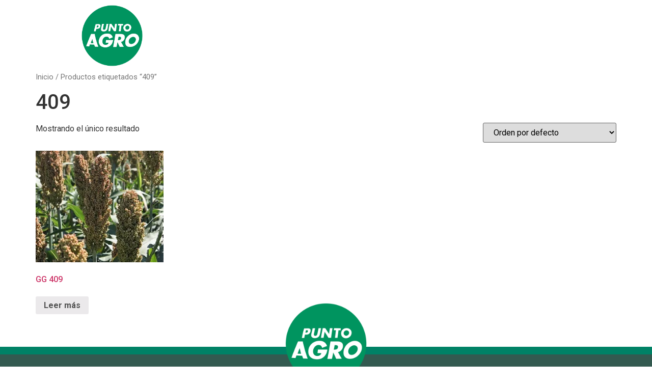

--- FILE ---
content_type: text/html; charset=UTF-8
request_url: https://puntoagro.com.ar/etiqueta-producto/409/
body_size: 19197
content:
<!doctype html>
<html lang="es">
<head>
	<meta charset="UTF-8">
		<meta name="viewport" content="width=device-width, initial-scale=1">
	<link rel="profile" href="https://gmpg.org/xfn/11">
	<title>409 &#8211; Punto Agro</title>
<meta name='robots' content='max-image-preview:large'/>
<link rel="alternate" type="application/rss+xml" title="Punto Agro &raquo; Feed" href="https://puntoagro.com.ar/feed/"/>
<link rel="alternate" type="application/rss+xml" title="Punto Agro &raquo; Feed de los comentarios" href="https://puntoagro.com.ar/comments/feed/"/>
<link rel="alternate" type="application/rss+xml" title="Punto Agro &raquo; 409 Etiqueta Feed" href="https://puntoagro.com.ar/etiqueta-producto/409/feed/"/>
<script>window._wpemojiSettings={"baseUrl":"https:\/\/s.w.org\/images\/core\/emoji\/14.0.0\/72x72\/","ext":".png","svgUrl":"https:\/\/s.w.org\/images\/core\/emoji\/14.0.0\/svg\/","svgExt":".svg","source":{"concatemoji":"https:\/\/puntoagro.com.ar\/wp-includes\/js\/wp-emoji-release.min.js?ver=6.1.9"}};!function(e,a,t){var n,r,o,i=a.createElement("canvas"),p=i.getContext&&i.getContext("2d");function s(e,t){var a=String.fromCharCode,e=(p.clearRect(0,0,i.width,i.height),p.fillText(a.apply(this,e),0,0),i.toDataURL());return p.clearRect(0,0,i.width,i.height),p.fillText(a.apply(this,t),0,0),e===i.toDataURL()}function c(e){var t=a.createElement("script");t.src=e,t.defer=t.type="text/javascript",a.getElementsByTagName("head")[0].appendChild(t)}for(o=Array("flag","emoji"),t.supports={everything:!0,everythingExceptFlag:!0},r=0;r<o.length;r++)t.supports[o[r]]=function(e){if(p&&p.fillText)switch(p.textBaseline="top",p.font="600 32px Arial",e){case"flag":return s([127987,65039,8205,9895,65039],[127987,65039,8203,9895,65039])?!1:!s([55356,56826,55356,56819],[55356,56826,8203,55356,56819])&&!s([55356,57332,56128,56423,56128,56418,56128,56421,56128,56430,56128,56423,56128,56447],[55356,57332,8203,56128,56423,8203,56128,56418,8203,56128,56421,8203,56128,56430,8203,56128,56423,8203,56128,56447]);case"emoji":return!s([129777,127995,8205,129778,127999],[129777,127995,8203,129778,127999])}return!1}(o[r]),t.supports.everything=t.supports.everything&&t.supports[o[r]],"flag"!==o[r]&&(t.supports.everythingExceptFlag=t.supports.everythingExceptFlag&&t.supports[o[r]]);t.supports.everythingExceptFlag=t.supports.everythingExceptFlag&&!t.supports.flag,t.DOMReady=!1,t.readyCallback=function(){t.DOMReady=!0},t.supports.everything||(n=function(){t.readyCallback()},a.addEventListener?(a.addEventListener("DOMContentLoaded",n,!1),e.addEventListener("load",n,!1)):(e.attachEvent("onload",n),a.attachEvent("onreadystatechange",function(){"complete"===a.readyState&&t.readyCallback()})),(e=t.source||{}).concatemoji?c(e.concatemoji):e.wpemoji&&e.twemoji&&(c(e.twemoji),c(e.wpemoji)))}(window,document,window._wpemojiSettings);</script>
<style>img.wp-smiley,img.emoji{display:inline!important;border:none!important;box-shadow:none!important;height:1em!important;width:1em!important;margin:0 .07em!important;vertical-align:-.1em!important;background:none!important;padding:0!important}</style>
	<link rel='stylesheet' id='wp-block-library-css' href='https://puntoagro.com.ar/wp-includes/css/dist/block-library/A.style.min.css,qver=6.1.9.pagespeed.cf.LgUJiPJAZi.css' media='all'/>
<link rel='stylesheet' id='wc-blocks-vendors-style-css' href='https://puntoagro.com.ar/wp-content/plugins/woocommerce/packages/woocommerce-blocks/build/wc-blocks-vendors-style.css,qver=8.5.2.pagespeed.ce.J6kUmOItR3.css' media='all'/>
<link rel='stylesheet' id='wc-blocks-style-css' href='https://puntoagro.com.ar/wp-content/plugins/woocommerce/packages/woocommerce-blocks/build/wc-blocks-style.css,qver=8.5.2.pagespeed.ce.y7EgKSPwa8.css' media='all'/>
<style id='classic-theme-styles-css' media='all'>.wp-block-button__link{color:#fff;background-color:#32373c;border-radius:9999px;box-shadow:none;text-decoration:none;padding:calc(.667em + 2px) calc(1.333em + 2px);font-size:1.125em}</style>
<style id='global-styles-inline-css'>body{--wp--preset--color--black:#000;--wp--preset--color--cyan-bluish-gray:#abb8c3;--wp--preset--color--white:#fff;--wp--preset--color--pale-pink:#f78da7;--wp--preset--color--vivid-red:#cf2e2e;--wp--preset--color--luminous-vivid-orange:#ff6900;--wp--preset--color--luminous-vivid-amber:#fcb900;--wp--preset--color--light-green-cyan:#7bdcb5;--wp--preset--color--vivid-green-cyan:#00d084;--wp--preset--color--pale-cyan-blue:#8ed1fc;--wp--preset--color--vivid-cyan-blue:#0693e3;--wp--preset--color--vivid-purple:#9b51e0;--wp--preset--gradient--vivid-cyan-blue-to-vivid-purple:linear-gradient(135deg,rgba(6,147,227,1) 0%,#9b51e0 100%);--wp--preset--gradient--light-green-cyan-to-vivid-green-cyan:linear-gradient(135deg,#7adcb4 0%,#00d082 100%);--wp--preset--gradient--luminous-vivid-amber-to-luminous-vivid-orange:linear-gradient(135deg,rgba(252,185,0,1) 0%,rgba(255,105,0,1) 100%);--wp--preset--gradient--luminous-vivid-orange-to-vivid-red:linear-gradient(135deg,rgba(255,105,0,1) 0%,#cf2e2e 100%);--wp--preset--gradient--very-light-gray-to-cyan-bluish-gray:linear-gradient(135deg,#eee 0%,#a9b8c3 100%);--wp--preset--gradient--cool-to-warm-spectrum:linear-gradient(135deg,#4aeadc 0%,#9778d1 20%,#cf2aba 40%,#ee2c82 60%,#fb6962 80%,#fef84c 100%);--wp--preset--gradient--blush-light-purple:linear-gradient(135deg,#ffceec 0%,#9896f0 100%);--wp--preset--gradient--blush-bordeaux:linear-gradient(135deg,#fecda5 0%,#fe2d2d 50%,#6b003e 100%);--wp--preset--gradient--luminous-dusk:linear-gradient(135deg,#ffcb70 0%,#c751c0 50%,#4158d0 100%);--wp--preset--gradient--pale-ocean:linear-gradient(135deg,#fff5cb 0%,#b6e3d4 50%,#33a7b5 100%);--wp--preset--gradient--electric-grass:linear-gradient(135deg,#caf880 0%,#71ce7e 100%);--wp--preset--gradient--midnight:linear-gradient(135deg,#020381 0%,#2874fc 100%);--wp--preset--duotone--dark-grayscale:url(#wp-duotone-dark-grayscale);--wp--preset--duotone--grayscale:url(#wp-duotone-grayscale);--wp--preset--duotone--purple-yellow:url(#wp-duotone-purple-yellow);--wp--preset--duotone--blue-red:url(#wp-duotone-blue-red);--wp--preset--duotone--midnight:url(#wp-duotone-midnight);--wp--preset--duotone--magenta-yellow:url(#wp-duotone-magenta-yellow);--wp--preset--duotone--purple-green:url(#wp-duotone-purple-green);--wp--preset--duotone--blue-orange:url(#wp-duotone-blue-orange);--wp--preset--font-size--small:13px;--wp--preset--font-size--medium:20px;--wp--preset--font-size--large:36px;--wp--preset--font-size--x-large:42px;--wp--preset--spacing--20:.44rem;--wp--preset--spacing--30:.67rem;--wp--preset--spacing--40:1rem;--wp--preset--spacing--50:1.5rem;--wp--preset--spacing--60:2.25rem;--wp--preset--spacing--70:3.38rem;--wp--preset--spacing--80:5.06rem}:where(.is-layout-flex){gap:.5em}body .is-layout-flow>.alignleft{float:left;margin-inline-start:0;margin-inline-end:2em}body .is-layout-flow>.alignright{float:right;margin-inline-start:2em;margin-inline-end:0}body .is-layout-flow>.aligncenter{margin-left:auto!important;margin-right:auto!important}body .is-layout-constrained>.alignleft{float:left;margin-inline-start:0;margin-inline-end:2em}body .is-layout-constrained>.alignright{float:right;margin-inline-start:2em;margin-inline-end:0}body .is-layout-constrained>.aligncenter{margin-left:auto!important;margin-right:auto!important}body .is-layout-constrained > :where(:not(.alignleft):not(.alignright):not(.alignfull)){max-width:var(--wp--style--global--content-size);margin-left:auto!important;margin-right:auto!important}body .is-layout-constrained>.alignwide{max-width:var(--wp--style--global--wide-size)}body .is-layout-flex{display:flex}body .is-layout-flex{flex-wrap:wrap;align-items:center}body .is-layout-flex>*{margin:0}:where(.wp-block-columns.is-layout-flex){gap:2em}.has-black-color{color:var(--wp--preset--color--black)!important}.has-cyan-bluish-gray-color{color:var(--wp--preset--color--cyan-bluish-gray)!important}.has-white-color{color:var(--wp--preset--color--white)!important}.has-pale-pink-color{color:var(--wp--preset--color--pale-pink)!important}.has-vivid-red-color{color:var(--wp--preset--color--vivid-red)!important}.has-luminous-vivid-orange-color{color:var(--wp--preset--color--luminous-vivid-orange)!important}.has-luminous-vivid-amber-color{color:var(--wp--preset--color--luminous-vivid-amber)!important}.has-light-green-cyan-color{color:var(--wp--preset--color--light-green-cyan)!important}.has-vivid-green-cyan-color{color:var(--wp--preset--color--vivid-green-cyan)!important}.has-pale-cyan-blue-color{color:var(--wp--preset--color--pale-cyan-blue)!important}.has-vivid-cyan-blue-color{color:var(--wp--preset--color--vivid-cyan-blue)!important}.has-vivid-purple-color{color:var(--wp--preset--color--vivid-purple)!important}.has-black-background-color{background-color:var(--wp--preset--color--black)!important}.has-cyan-bluish-gray-background-color{background-color:var(--wp--preset--color--cyan-bluish-gray)!important}.has-white-background-color{background-color:var(--wp--preset--color--white)!important}.has-pale-pink-background-color{background-color:var(--wp--preset--color--pale-pink)!important}.has-vivid-red-background-color{background-color:var(--wp--preset--color--vivid-red)!important}.has-luminous-vivid-orange-background-color{background-color:var(--wp--preset--color--luminous-vivid-orange)!important}.has-luminous-vivid-amber-background-color{background-color:var(--wp--preset--color--luminous-vivid-amber)!important}.has-light-green-cyan-background-color{background-color:var(--wp--preset--color--light-green-cyan)!important}.has-vivid-green-cyan-background-color{background-color:var(--wp--preset--color--vivid-green-cyan)!important}.has-pale-cyan-blue-background-color{background-color:var(--wp--preset--color--pale-cyan-blue)!important}.has-vivid-cyan-blue-background-color{background-color:var(--wp--preset--color--vivid-cyan-blue)!important}.has-vivid-purple-background-color{background-color:var(--wp--preset--color--vivid-purple)!important}.has-black-border-color{border-color:var(--wp--preset--color--black)!important}.has-cyan-bluish-gray-border-color{border-color:var(--wp--preset--color--cyan-bluish-gray)!important}.has-white-border-color{border-color:var(--wp--preset--color--white)!important}.has-pale-pink-border-color{border-color:var(--wp--preset--color--pale-pink)!important}.has-vivid-red-border-color{border-color:var(--wp--preset--color--vivid-red)!important}.has-luminous-vivid-orange-border-color{border-color:var(--wp--preset--color--luminous-vivid-orange)!important}.has-luminous-vivid-amber-border-color{border-color:var(--wp--preset--color--luminous-vivid-amber)!important}.has-light-green-cyan-border-color{border-color:var(--wp--preset--color--light-green-cyan)!important}.has-vivid-green-cyan-border-color{border-color:var(--wp--preset--color--vivid-green-cyan)!important}.has-pale-cyan-blue-border-color{border-color:var(--wp--preset--color--pale-cyan-blue)!important}.has-vivid-cyan-blue-border-color{border-color:var(--wp--preset--color--vivid-cyan-blue)!important}.has-vivid-purple-border-color{border-color:var(--wp--preset--color--vivid-purple)!important}.has-vivid-cyan-blue-to-vivid-purple-gradient-background{background:var(--wp--preset--gradient--vivid-cyan-blue-to-vivid-purple)!important}.has-light-green-cyan-to-vivid-green-cyan-gradient-background{background:var(--wp--preset--gradient--light-green-cyan-to-vivid-green-cyan)!important}.has-luminous-vivid-amber-to-luminous-vivid-orange-gradient-background{background:var(--wp--preset--gradient--luminous-vivid-amber-to-luminous-vivid-orange)!important}.has-luminous-vivid-orange-to-vivid-red-gradient-background{background:var(--wp--preset--gradient--luminous-vivid-orange-to-vivid-red)!important}.has-very-light-gray-to-cyan-bluish-gray-gradient-background{background:var(--wp--preset--gradient--very-light-gray-to-cyan-bluish-gray)!important}.has-cool-to-warm-spectrum-gradient-background{background:var(--wp--preset--gradient--cool-to-warm-spectrum)!important}.has-blush-light-purple-gradient-background{background:var(--wp--preset--gradient--blush-light-purple)!important}.has-blush-bordeaux-gradient-background{background:var(--wp--preset--gradient--blush-bordeaux)!important}.has-luminous-dusk-gradient-background{background:var(--wp--preset--gradient--luminous-dusk)!important}.has-pale-ocean-gradient-background{background:var(--wp--preset--gradient--pale-ocean)!important}.has-electric-grass-gradient-background{background:var(--wp--preset--gradient--electric-grass)!important}.has-midnight-gradient-background{background:var(--wp--preset--gradient--midnight)!important}.has-small-font-size{font-size:var(--wp--preset--font-size--small)!important}.has-medium-font-size{font-size:var(--wp--preset--font-size--medium)!important}.has-large-font-size{font-size:var(--wp--preset--font-size--large)!important}.has-x-large-font-size{font-size:var(--wp--preset--font-size--x-large)!important}.wp-block-navigation a:where(:not(.wp-element-button)){color:inherit}:where(.wp-block-columns.is-layout-flex){gap:2em}.wp-block-pullquote{font-size:1.5em;line-height:1.6}</style>
<link rel='stylesheet' id='woocommerce-layout-css' href='https://puntoagro.com.ar/wp-content/plugins/woocommerce/assets/css/woocommerce-layout.css,qver=7.0.1.pagespeed.ce.Hd8j_P0bKU.css' media='all'/>
<link rel='stylesheet' id='woocommerce-smallscreen-css' href='https://puntoagro.com.ar/wp-content/plugins/woocommerce/assets/css/woocommerce-smallscreen.css,qver=7.0.1.pagespeed.ce.RWZjooaiBD.css' media='only screen and (max-width: 768px)'/>
<link rel='stylesheet' id='woocommerce-general-css' href='https://puntoagro.com.ar/wp-content/plugins/woocommerce/assets/css/woocommerce.css,qver=7.0.1.pagespeed.ce.SRHuSANuUa.css' media='all'/>
<style id='woocommerce-inline-inline-css'>.woocommerce form .form-row .required{visibility:visible}</style>
<link rel='stylesheet' id='hello-elementor-css' href='https://puntoagro.com.ar/wp-content/themes/hello-elementor/style.min.css,qver=2.6.1.pagespeed.ce.F4fMs9HY6T.css' media='all'/>
<link rel='stylesheet' id='hello-elementor-theme-style-css' href='https://puntoagro.com.ar/wp-content/themes/hello-elementor/theme.min.css,qver=2.6.1.pagespeed.ce.rghXI8te_7.css' media='all'/>
<link rel='stylesheet' id='elementor-icons-css' href='https://puntoagro.com.ar/wp-content/plugins/elementor/assets/lib/eicons/css/A.elementor-icons.min.css,qver=5.16.0.pagespeed.cf.uEEiU_ivBK.css' media='all'/>
<link rel='stylesheet' id='elementor-frontend-legacy-css' href='https://puntoagro.com.ar/wp-content/plugins/elementor/assets/css/A.frontend-legacy.min.css,qver=3.8.0.pagespeed.cf.9VHh6kdHp7.css' media='all'/>
<link rel='stylesheet' id='elementor-frontend-css' href='https://puntoagro.com.ar/wp-content/plugins/elementor/assets/css/frontend.min.css,qver=3.8.0.pagespeed.ce.To8ZhDmakm.css' media='all'/>
<style id='elementor-frontend-inline-css'>.elementor-kit-2957{--e-global-color-primary:#6ec1e4;--e-global-color-secondary:#54595f;--e-global-color-text:#7a7a7a;--e-global-color-accent:#61ce70;--e-global-color-0222575:#008266;--e-global-color-064b6d9:#335a50;--e-global-typography-primary-font-family:"Roboto";--e-global-typography-primary-font-weight:600;--e-global-typography-secondary-font-family:"Roboto Slab";--e-global-typography-secondary-font-weight:400;--e-global-typography-text-font-family:"Roboto";--e-global-typography-text-font-weight:400;--e-global-typography-accent-font-family:"Roboto";--e-global-typography-accent-font-weight:500}.elementor-section.elementor-section-boxed>.elementor-container{max-width:1140px}.e-con{--container-max-width:1140px}.elementor-widget:not(:last-child){margin-bottom:20px}.elementor-element{--widgets-spacing:20px}{}h1.entry-title{display:var(--page-title-display)}@media (max-width:1024px){.elementor-section.elementor-section-boxed>.elementor-container{max-width:1024px}.e-con{--container-max-width:1024px}}@media (max-width:767px){.elementor-section.elementor-section-boxed>.elementor-container{max-width:767px}.e-con{--container-max-width:767px}}.elementor-widget-heading .elementor-heading-title{color:var(--e-global-color-primary);font-family:var( --e-global-typography-primary-font-family ), Sans-serif;font-weight:var(--e-global-typography-primary-font-weight)}.elementor-widget-image .widget-image-caption{color:var(--e-global-color-text);font-family:var( --e-global-typography-text-font-family ), Sans-serif;font-weight:var(--e-global-typography-text-font-weight)}.elementor-widget-text-editor{color:var(--e-global-color-text);font-family:var( --e-global-typography-text-font-family ), Sans-serif;font-weight:var(--e-global-typography-text-font-weight)}.elementor-widget-text-editor.elementor-drop-cap-view-stacked .elementor-drop-cap{background-color:var(--e-global-color-primary)}.elementor-widget-text-editor.elementor-drop-cap-view-framed .elementor-drop-cap,.elementor-widget-text-editor.elementor-drop-cap-view-default .elementor-drop-cap{color:var(--e-global-color-primary);border-color:var(--e-global-color-primary)}.elementor-widget-button .elementor-button{font-family:var( --e-global-typography-accent-font-family ), Sans-serif;font-weight:var(--e-global-typography-accent-font-weight);background-color:var(--e-global-color-accent)}.elementor-widget-divider{--divider-color:var(--e-global-color-secondary)}.elementor-widget-divider .elementor-divider__text{color:var(--e-global-color-secondary);font-family:var( --e-global-typography-secondary-font-family ), Sans-serif;font-weight:var(--e-global-typography-secondary-font-weight)}.elementor-widget-divider.elementor-view-stacked .elementor-icon{background-color:var(--e-global-color-secondary)}.elementor-widget-divider.elementor-view-framed .elementor-icon,.elementor-widget-divider.elementor-view-default .elementor-icon{color:var(--e-global-color-secondary);border-color:var(--e-global-color-secondary)}.elementor-widget-divider.elementor-view-framed .elementor-icon,.elementor-widget-divider.elementor-view-default .elementor-icon svg{fill:var(--e-global-color-secondary)}.elementor-widget-image-box .elementor-image-box-title{color:var(--e-global-color-primary);font-family:var( --e-global-typography-primary-font-family ), Sans-serif;font-weight:var(--e-global-typography-primary-font-weight)}.elementor-widget-image-box .elementor-image-box-description{color:var(--e-global-color-text);font-family:var( --e-global-typography-text-font-family ), Sans-serif;font-weight:var(--e-global-typography-text-font-weight)}.elementor-widget-icon.elementor-view-stacked .elementor-icon{background-color:var(--e-global-color-primary)}.elementor-widget-icon.elementor-view-framed .elementor-icon,.elementor-widget-icon.elementor-view-default .elementor-icon{color:var(--e-global-color-primary);border-color:var(--e-global-color-primary)}.elementor-widget-icon.elementor-view-framed .elementor-icon,.elementor-widget-icon.elementor-view-default .elementor-icon svg{fill:var(--e-global-color-primary)}.elementor-widget-icon-box.elementor-view-stacked .elementor-icon{background-color:var(--e-global-color-primary)}.elementor-widget-icon-box.elementor-view-framed .elementor-icon,.elementor-widget-icon-box.elementor-view-default .elementor-icon{fill:var(--e-global-color-primary);color:var(--e-global-color-primary);border-color:var(--e-global-color-primary)}.elementor-widget-icon-box .elementor-icon-box-title{color:var(--e-global-color-primary)}.elementor-widget-icon-box .elementor-icon-box-title,.elementor-widget-icon-box .elementor-icon-box-title a{font-family:var( --e-global-typography-primary-font-family ), Sans-serif;font-weight:var(--e-global-typography-primary-font-weight)}.elementor-widget-icon-box .elementor-icon-box-description{color:var(--e-global-color-text);font-family:var( --e-global-typography-text-font-family ), Sans-serif;font-weight:var(--e-global-typography-text-font-weight)}.elementor-widget-star-rating .elementor-star-rating__title{color:var(--e-global-color-text);font-family:var( --e-global-typography-text-font-family ), Sans-serif;font-weight:var(--e-global-typography-text-font-weight)}.elementor-widget-image-gallery .gallery-item .gallery-caption{font-family:var( --e-global-typography-accent-font-family ), Sans-serif;font-weight:var(--e-global-typography-accent-font-weight)}.elementor-widget-icon-list .elementor-icon-list-item:not(:last-child):after{border-color:var(--e-global-color-text)}.elementor-widget-icon-list .elementor-icon-list-icon i{color:var(--e-global-color-primary)}.elementor-widget-icon-list .elementor-icon-list-icon svg{fill:var(--e-global-color-primary)}.elementor-widget-icon-list .elementor-icon-list-text{color:var(--e-global-color-secondary)}.elementor-widget-icon-list .elementor-icon-list-item>.elementor-icon-list-text,.elementor-widget-icon-list .elementor-icon-list-item>a{font-family:var( --e-global-typography-text-font-family ), Sans-serif;font-weight:var(--e-global-typography-text-font-weight)}.elementor-widget-counter .elementor-counter-number-wrapper{color:var(--e-global-color-primary);font-family:var( --e-global-typography-primary-font-family ), Sans-serif;font-weight:var(--e-global-typography-primary-font-weight)}.elementor-widget-counter .elementor-counter-title{color:var(--e-global-color-secondary);font-family:var( --e-global-typography-secondary-font-family ), Sans-serif;font-weight:var(--e-global-typography-secondary-font-weight)}.elementor-widget-progress .elementor-progress-wrapper .elementor-progress-bar{background-color:var(--e-global-color-primary)}.elementor-widget-progress .elementor-title{color:var(--e-global-color-primary);font-family:var( --e-global-typography-text-font-family ), Sans-serif;font-weight:var(--e-global-typography-text-font-weight)}.elementor-widget-testimonial .elementor-testimonial-content{color:var(--e-global-color-text);font-family:var( --e-global-typography-text-font-family ), Sans-serif;font-weight:var(--e-global-typography-text-font-weight)}.elementor-widget-testimonial .elementor-testimonial-name{color:var(--e-global-color-primary);font-family:var( --e-global-typography-primary-font-family ), Sans-serif;font-weight:var(--e-global-typography-primary-font-weight)}.elementor-widget-testimonial .elementor-testimonial-job{color:var(--e-global-color-secondary);font-family:var( --e-global-typography-secondary-font-family ), Sans-serif;font-weight:var(--e-global-typography-secondary-font-weight)}.elementor-widget-tabs .elementor-tab-title,.elementor-widget-tabs .elementor-tab-title a{color:var(--e-global-color-primary)}.elementor-widget-tabs .elementor-tab-title.elementor-active,.elementor-widget-tabs .elementor-tab-title.elementor-active a{color:var(--e-global-color-accent)}.elementor-widget-tabs .elementor-tab-title{font-family:var( --e-global-typography-primary-font-family ), Sans-serif;font-weight:var(--e-global-typography-primary-font-weight)}.elementor-widget-tabs .elementor-tab-content{color:var(--e-global-color-text);font-family:var( --e-global-typography-text-font-family ), Sans-serif;font-weight:var(--e-global-typography-text-font-weight)}.elementor-widget-accordion .elementor-accordion-icon,.elementor-widget-accordion .elementor-accordion-title{color:var(--e-global-color-primary)}.elementor-widget-accordion .elementor-accordion-icon svg{fill:var(--e-global-color-primary)}.elementor-widget-accordion .elementor-active .elementor-accordion-icon,.elementor-widget-accordion .elementor-active .elementor-accordion-title{color:var(--e-global-color-accent)}.elementor-widget-accordion .elementor-active .elementor-accordion-icon svg{fill:var(--e-global-color-accent)}.elementor-widget-accordion .elementor-accordion-title{font-family:var( --e-global-typography-primary-font-family ), Sans-serif;font-weight:var(--e-global-typography-primary-font-weight)}.elementor-widget-accordion .elementor-tab-content{color:var(--e-global-color-text);font-family:var( --e-global-typography-text-font-family ), Sans-serif;font-weight:var(--e-global-typography-text-font-weight)}.elementor-widget-toggle .elementor-toggle-title,.elementor-widget-toggle .elementor-toggle-icon{color:var(--e-global-color-primary)}.elementor-widget-toggle .elementor-toggle-icon svg{fill:var(--e-global-color-primary)}.elementor-widget-toggle .elementor-tab-title.elementor-active a,.elementor-widget-toggle .elementor-tab-title.elementor-active .elementor-toggle-icon{color:var(--e-global-color-accent)}.elementor-widget-toggle .elementor-toggle-title{font-family:var( --e-global-typography-primary-font-family ), Sans-serif;font-weight:var(--e-global-typography-primary-font-weight)}.elementor-widget-toggle .elementor-tab-content{color:var(--e-global-color-text);font-family:var( --e-global-typography-text-font-family ), Sans-serif;font-weight:var(--e-global-typography-text-font-weight)}.elementor-widget-alert .elementor-alert-title{font-family:var( --e-global-typography-primary-font-family ), Sans-serif;font-weight:var(--e-global-typography-primary-font-weight)}.elementor-widget-alert .elementor-alert-description{font-family:var( --e-global-typography-text-font-family ), Sans-serif;font-weight:var(--e-global-typography-text-font-weight)}.elementor-widget-text-path{font-family:var( --e-global-typography-text-font-family ), Sans-serif;font-weight:var(--e-global-typography-text-font-weight)}.elementor-widget-theme-site-logo .widget-image-caption{color:var(--e-global-color-text);font-family:var( --e-global-typography-text-font-family ), Sans-serif;font-weight:var(--e-global-typography-text-font-weight)}.elementor-widget-theme-site-title .elementor-heading-title{color:var(--e-global-color-primary);font-family:var( --e-global-typography-primary-font-family ), Sans-serif;font-weight:var(--e-global-typography-primary-font-weight)}.elementor-widget-theme-page-title .elementor-heading-title{color:var(--e-global-color-primary);font-family:var( --e-global-typography-primary-font-family ), Sans-serif;font-weight:var(--e-global-typography-primary-font-weight)}.elementor-widget-theme-post-title .elementor-heading-title{color:var(--e-global-color-primary);font-family:var( --e-global-typography-primary-font-family ), Sans-serif;font-weight:var(--e-global-typography-primary-font-weight)}.elementor-widget-theme-post-excerpt .elementor-widget-container{color:var(--e-global-color-text);font-family:var( --e-global-typography-text-font-family ), Sans-serif;font-weight:var(--e-global-typography-text-font-weight)}.elementor-widget-theme-post-content{color:var(--e-global-color-text);font-family:var( --e-global-typography-text-font-family ), Sans-serif;font-weight:var(--e-global-typography-text-font-weight)}.elementor-widget-theme-post-featured-image .widget-image-caption{color:var(--e-global-color-text);font-family:var( --e-global-typography-text-font-family ), Sans-serif;font-weight:var(--e-global-typography-text-font-weight)}.elementor-widget-theme-archive-title .elementor-heading-title{color:var(--e-global-color-primary);font-family:var( --e-global-typography-primary-font-family ), Sans-serif;font-weight:var(--e-global-typography-primary-font-weight)}.elementor-widget-archive-posts .elementor-post__title,.elementor-widget-archive-posts .elementor-post__title a{color:var(--e-global-color-secondary);font-family:var( --e-global-typography-primary-font-family ), Sans-serif;font-weight:var(--e-global-typography-primary-font-weight)}.elementor-widget-archive-posts .elementor-post__meta-data{font-family:var( --e-global-typography-secondary-font-family ), Sans-serif;font-weight:var(--e-global-typography-secondary-font-weight)}.elementor-widget-archive-posts .elementor-post__excerpt p{font-family:var( --e-global-typography-text-font-family ), Sans-serif;font-weight:var(--e-global-typography-text-font-weight)}.elementor-widget-archive-posts .elementor-post__read-more{color:var(--e-global-color-accent)}.elementor-widget-archive-posts a.elementor-post__read-more{font-family:var( --e-global-typography-accent-font-family ), Sans-serif;font-weight:var(--e-global-typography-accent-font-weight)}.elementor-widget-archive-posts .elementor-post__card .elementor-post__badge{background-color:var(--e-global-color-accent);font-family:var( --e-global-typography-accent-font-family ), Sans-serif;font-weight:var(--e-global-typography-accent-font-weight)}.elementor-widget-archive-posts .elementor-pagination{font-family:var( --e-global-typography-secondary-font-family ), Sans-serif;font-weight:var(--e-global-typography-secondary-font-weight)}.elementor-widget-archive-posts .elementor-button{font-family:var( --e-global-typography-accent-font-family ), Sans-serif;font-weight:var(--e-global-typography-accent-font-weight);background-color:var(--e-global-color-accent)}.elementor-widget-archive-posts .e-load-more-message{font-family:var( --e-global-typography-secondary-font-family ), Sans-serif;font-weight:var(--e-global-typography-secondary-font-weight)}.elementor-widget-archive-posts .elementor-posts-nothing-found{color:var(--e-global-color-text);font-family:var( --e-global-typography-text-font-family ), Sans-serif;font-weight:var(--e-global-typography-text-font-weight)}.elementor-widget-posts .elementor-post__title,.elementor-widget-posts .elementor-post__title a{color:var(--e-global-color-secondary);font-family:var( --e-global-typography-primary-font-family ), Sans-serif;font-weight:var(--e-global-typography-primary-font-weight)}.elementor-widget-posts .elementor-post__meta-data{font-family:var( --e-global-typography-secondary-font-family ), Sans-serif;font-weight:var(--e-global-typography-secondary-font-weight)}.elementor-widget-posts .elementor-post__excerpt p{font-family:var( --e-global-typography-text-font-family ), Sans-serif;font-weight:var(--e-global-typography-text-font-weight)}.elementor-widget-posts .elementor-post__read-more{color:var(--e-global-color-accent)}.elementor-widget-posts a.elementor-post__read-more{font-family:var( --e-global-typography-accent-font-family ), Sans-serif;font-weight:var(--e-global-typography-accent-font-weight)}.elementor-widget-posts .elementor-post__card .elementor-post__badge{background-color:var(--e-global-color-accent);font-family:var( --e-global-typography-accent-font-family ), Sans-serif;font-weight:var(--e-global-typography-accent-font-weight)}.elementor-widget-posts .elementor-pagination{font-family:var( --e-global-typography-secondary-font-family ), Sans-serif;font-weight:var(--e-global-typography-secondary-font-weight)}.elementor-widget-posts .elementor-button{font-family:var( --e-global-typography-accent-font-family ), Sans-serif;font-weight:var(--e-global-typography-accent-font-weight);background-color:var(--e-global-color-accent)}.elementor-widget-posts .e-load-more-message{font-family:var( --e-global-typography-secondary-font-family ), Sans-serif;font-weight:var(--e-global-typography-secondary-font-weight)}.elementor-widget-portfolio a .elementor-portfolio-item__overlay{background-color:var(--e-global-color-accent)}.elementor-widget-portfolio .elementor-portfolio-item__title{font-family:var( --e-global-typography-primary-font-family ), Sans-serif;font-weight:var(--e-global-typography-primary-font-weight)}.elementor-widget-portfolio .elementor-portfolio__filter{color:var(--e-global-color-text);font-family:var( --e-global-typography-primary-font-family ), Sans-serif;font-weight:var(--e-global-typography-primary-font-weight)}.elementor-widget-portfolio .elementor-portfolio__filter.elementor-active{color:var(--e-global-color-primary)}.elementor-widget-gallery .elementor-gallery-item__title{font-family:var( --e-global-typography-primary-font-family ), Sans-serif;font-weight:var(--e-global-typography-primary-font-weight)}.elementor-widget-gallery .elementor-gallery-item__description{font-family:var( --e-global-typography-text-font-family ), Sans-serif;font-weight:var(--e-global-typography-text-font-weight)}.elementor-widget-gallery{--galleries-title-color-normal:var(--e-global-color-primary);--galleries-title-color-hover:var(--e-global-color-secondary);--galleries-pointer-bg-color-hover:var(--e-global-color-accent);--gallery-title-color-active:var(--e-global-color-secondary);--galleries-pointer-bg-color-active:var(--e-global-color-accent)}.elementor-widget-gallery .elementor-gallery-title{font-family:var( --e-global-typography-primary-font-family ), Sans-serif;font-weight:var(--e-global-typography-primary-font-weight)}.elementor-widget-form .elementor-field-group>label,.elementor-widget-form .elementor-field-subgroup label{color:var(--e-global-color-text)}.elementor-widget-form .elementor-field-group>label{font-family:var( --e-global-typography-text-font-family ), Sans-serif;font-weight:var(--e-global-typography-text-font-weight)}.elementor-widget-form .elementor-field-type-html{color:var(--e-global-color-text);font-family:var( --e-global-typography-text-font-family ), Sans-serif;font-weight:var(--e-global-typography-text-font-weight)}.elementor-widget-form .elementor-field-group .elementor-field{color:var(--e-global-color-text)}.elementor-widget-form .elementor-field-group .elementor-field,.elementor-widget-form .elementor-field-subgroup label{font-family:var( --e-global-typography-text-font-family ), Sans-serif;font-weight:var(--e-global-typography-text-font-weight)}.elementor-widget-form .elementor-button{font-family:var( --e-global-typography-accent-font-family ), Sans-serif;font-weight:var(--e-global-typography-accent-font-weight)}.elementor-widget-form .e-form__buttons__wrapper__button-next{background-color:var(--e-global-color-accent)}.elementor-widget-form .elementor-button[type="submit"]{background-color:var(--e-global-color-accent)}.elementor-widget-form .e-form__buttons__wrapper__button-previous{background-color:var(--e-global-color-accent)}.elementor-widget-form .elementor-message{font-family:var( --e-global-typography-text-font-family ), Sans-serif;font-weight:var(--e-global-typography-text-font-weight)}.elementor-widget-form .e-form__indicators__indicator,.elementor-widget-form .e-form__indicators__indicator__label{font-family:var( --e-global-typography-accent-font-family ), Sans-serif;font-weight:var(--e-global-typography-accent-font-weight)}.elementor-widget-form{--e-form-steps-indicator-inactive-primary-color:var(--e-global-color-text);--e-form-steps-indicator-active-primary-color:var(--e-global-color-accent);--e-form-steps-indicator-completed-primary-color:var(--e-global-color-accent);--e-form-steps-indicator-progress-color:var(--e-global-color-accent);--e-form-steps-indicator-progress-background-color:var(--e-global-color-text);--e-form-steps-indicator-progress-meter-color:var(--e-global-color-text)}.elementor-widget-form .e-form__indicators__indicator__progress__meter{font-family:var( --e-global-typography-accent-font-family ), Sans-serif;font-weight:var(--e-global-typography-accent-font-weight)}.elementor-widget-login .elementor-field-group>a{color:var(--e-global-color-text)}.elementor-widget-login .elementor-field-group>a:hover{color:var(--e-global-color-accent)}.elementor-widget-login .elementor-form-fields-wrapper label{color:var(--e-global-color-text);font-family:var( --e-global-typography-text-font-family ), Sans-serif;font-weight:var(--e-global-typography-text-font-weight)}.elementor-widget-login .elementor-field-group .elementor-field{color:var(--e-global-color-text)}.elementor-widget-login .elementor-field-group .elementor-field,.elementor-widget-login .elementor-field-subgroup label{font-family:var( --e-global-typography-text-font-family ), Sans-serif;font-weight:var(--e-global-typography-text-font-weight)}.elementor-widget-login .elementor-button{font-family:var( --e-global-typography-accent-font-family ), Sans-serif;font-weight:var(--e-global-typography-accent-font-weight);background-color:var(--e-global-color-accent)}.elementor-widget-login .elementor-widget-container .elementor-login__logged-in-message{color:var(--e-global-color-text);font-family:var( --e-global-typography-text-font-family ), Sans-serif;font-weight:var(--e-global-typography-text-font-weight)}.elementor-widget-slides .elementor-slide-heading{font-family:var( --e-global-typography-primary-font-family ), Sans-serif;font-weight:var(--e-global-typography-primary-font-weight)}.elementor-widget-slides .elementor-slide-description{font-family:var( --e-global-typography-secondary-font-family ), Sans-serif;font-weight:var(--e-global-typography-secondary-font-weight)}.elementor-widget-slides .elementor-slide-button{font-family:var( --e-global-typography-accent-font-family ), Sans-serif;font-weight:var(--e-global-typography-accent-font-weight)}.elementor-widget-nav-menu .elementor-nav-menu .elementor-item{font-family:var( --e-global-typography-primary-font-family ), Sans-serif;font-weight:var(--e-global-typography-primary-font-weight)}.elementor-widget-nav-menu .elementor-nav-menu--main .elementor-item{color:var(--e-global-color-text);fill:var(--e-global-color-text)}.elementor-widget-nav-menu .elementor-nav-menu--main .elementor-item:hover,.elementor-widget-nav-menu .elementor-nav-menu--main .elementor-item.elementor-item-active,.elementor-widget-nav-menu .elementor-nav-menu--main .elementor-item.highlighted,.elementor-widget-nav-menu .elementor-nav-menu--main .elementor-item:focus{color:var(--e-global-color-accent);fill:var(--e-global-color-accent)}.elementor-widget-nav-menu .elementor-nav-menu--main:not(.e--pointer-framed) .elementor-item:before,
					.elementor-widget-nav-menu .elementor-nav-menu--main:not(.e--pointer-framed) .elementor-item:after{background-color:var(--e-global-color-accent)}.elementor-widget-nav-menu .e--pointer-framed .elementor-item:before,.elementor-widget-nav-menu .e--pointer-framed .elementor-item:after{border-color:var(--e-global-color-accent)}.elementor-widget-nav-menu{--e-nav-menu-divider-color:var(--e-global-color-text)}.elementor-widget-nav-menu .elementor-nav-menu--dropdown .elementor-item,.elementor-widget-nav-menu .elementor-nav-menu--dropdown .elementor-sub-item{font-family:var( --e-global-typography-accent-font-family ), Sans-serif;font-weight:var(--e-global-typography-accent-font-weight)}.elementor-widget-animated-headline .elementor-headline-dynamic-wrapper path{stroke:var(--e-global-color-accent)}.elementor-widget-animated-headline .elementor-headline-plain-text{color:var(--e-global-color-secondary)}.elementor-widget-animated-headline .elementor-headline{font-family:var( --e-global-typography-primary-font-family ), Sans-serif;font-weight:var(--e-global-typography-primary-font-weight)}.elementor-widget-animated-headline{--dynamic-text-color:var(--e-global-color-secondary)}.elementor-widget-animated-headline .elementor-headline-dynamic-text{font-family:var( --e-global-typography-primary-font-family ), Sans-serif;font-weight:var(--e-global-typography-primary-font-weight)}.elementor-widget-hotspot .widget-image-caption{font-family:var( --e-global-typography-text-font-family ), Sans-serif;font-weight:var(--e-global-typography-text-font-weight)}.elementor-widget-hotspot{--hotspot-color:var(--e-global-color-primary);--hotspot-box-color:var(--e-global-color-secondary);--tooltip-color:var(--e-global-color-secondary)}.elementor-widget-hotspot .e-hotspot__label{font-family:var( --e-global-typography-primary-font-family ), Sans-serif;font-weight:var(--e-global-typography-primary-font-weight)}.elementor-widget-hotspot .e-hotspot__tooltip{font-family:var( --e-global-typography-secondary-font-family ), Sans-serif;font-weight:var(--e-global-typography-secondary-font-weight)}.elementor-widget-price-list .elementor-price-list-header{color:var(--e-global-color-primary);font-family:var( --e-global-typography-primary-font-family ), Sans-serif;font-weight:var(--e-global-typography-primary-font-weight)}.elementor-widget-price-list .elementor-price-list-price{color:var(--e-global-color-primary);font-family:var( --e-global-typography-primary-font-family ), Sans-serif;font-weight:var(--e-global-typography-primary-font-weight)}.elementor-widget-price-list .elementor-price-list-description{color:var(--e-global-color-text);font-family:var( --e-global-typography-text-font-family ), Sans-serif;font-weight:var(--e-global-typography-text-font-weight)}.elementor-widget-price-list .elementor-price-list-separator{border-bottom-color:var(--e-global-color-secondary)}.elementor-widget-price-table{--e-price-table-header-background-color:var(--e-global-color-secondary)}.elementor-widget-price-table .elementor-price-table__heading{font-family:var( --e-global-typography-primary-font-family ), Sans-serif;font-weight:var(--e-global-typography-primary-font-weight)}.elementor-widget-price-table .elementor-price-table__subheading{font-family:var( --e-global-typography-secondary-font-family ), Sans-serif;font-weight:var(--e-global-typography-secondary-font-weight)}.elementor-widget-price-table .elementor-price-table .elementor-price-table__price{font-family:var( --e-global-typography-primary-font-family ), Sans-serif;font-weight:var(--e-global-typography-primary-font-weight)}.elementor-widget-price-table .elementor-price-table__original-price{color:var(--e-global-color-secondary);font-family:var( --e-global-typography-primary-font-family ), Sans-serif;font-weight:var(--e-global-typography-primary-font-weight)}.elementor-widget-price-table .elementor-price-table__period{color:var(--e-global-color-secondary);font-family:var( --e-global-typography-secondary-font-family ), Sans-serif;font-weight:var(--e-global-typography-secondary-font-weight)}.elementor-widget-price-table .elementor-price-table__features-list{--e-price-table-features-list-color:var(--e-global-color-text)}.elementor-widget-price-table .elementor-price-table__features-list li{font-family:var( --e-global-typography-text-font-family ), Sans-serif;font-weight:var(--e-global-typography-text-font-weight)}.elementor-widget-price-table .elementor-price-table__features-list li:before{border-top-color:var(--e-global-color-text)}.elementor-widget-price-table .elementor-price-table__button{font-family:var( --e-global-typography-accent-font-family ), Sans-serif;font-weight:var(--e-global-typography-accent-font-weight);background-color:var(--e-global-color-accent)}.elementor-widget-price-table .elementor-price-table__additional_info{color:var(--e-global-color-text);font-family:var( --e-global-typography-text-font-family ), Sans-serif;font-weight:var(--e-global-typography-text-font-weight)}.elementor-widget-price-table .elementor-price-table__ribbon-inner{background-color:var(--e-global-color-accent);font-family:var( --e-global-typography-accent-font-family ), Sans-serif;font-weight:var(--e-global-typography-accent-font-weight)}.elementor-widget-flip-box .elementor-flip-box__front .elementor-flip-box__layer__title{font-family:var( --e-global-typography-primary-font-family ), Sans-serif;font-weight:var(--e-global-typography-primary-font-weight)}.elementor-widget-flip-box .elementor-flip-box__front .elementor-flip-box__layer__description{font-family:var( --e-global-typography-text-font-family ), Sans-serif;font-weight:var(--e-global-typography-text-font-weight)}.elementor-widget-flip-box .elementor-flip-box__back .elementor-flip-box__layer__title{font-family:var( --e-global-typography-primary-font-family ), Sans-serif;font-weight:var(--e-global-typography-primary-font-weight)}.elementor-widget-flip-box .elementor-flip-box__back .elementor-flip-box__layer__description{font-family:var( --e-global-typography-text-font-family ), Sans-serif;font-weight:var(--e-global-typography-text-font-weight)}.elementor-widget-flip-box .elementor-flip-box__button{font-family:var( --e-global-typography-accent-font-family ), Sans-serif;font-weight:var(--e-global-typography-accent-font-weight)}.elementor-widget-call-to-action .elementor-cta__title{font-family:var( --e-global-typography-primary-font-family ), Sans-serif;font-weight:var(--e-global-typography-primary-font-weight)}.elementor-widget-call-to-action .elementor-cta__description{font-family:var( --e-global-typography-text-font-family ), Sans-serif;font-weight:var(--e-global-typography-text-font-weight)}.elementor-widget-call-to-action .elementor-cta__button{font-family:var( --e-global-typography-accent-font-family ), Sans-serif;font-weight:var(--e-global-typography-accent-font-weight)}.elementor-widget-call-to-action .elementor-ribbon-inner{background-color:var(--e-global-color-accent);font-family:var( --e-global-typography-accent-font-family ), Sans-serif;font-weight:var(--e-global-typography-accent-font-weight)}.elementor-widget-media-carousel .elementor-carousel-image-overlay{font-family:var( --e-global-typography-accent-font-family ), Sans-serif;font-weight:var(--e-global-typography-accent-font-weight)}.elementor-widget-testimonial-carousel .elementor-testimonial__text{color:var(--e-global-color-text);font-family:var( --e-global-typography-text-font-family ), Sans-serif;font-weight:var(--e-global-typography-text-font-weight)}.elementor-widget-testimonial-carousel .elementor-testimonial__name{color:var(--e-global-color-text);font-family:var( --e-global-typography-primary-font-family ), Sans-serif;font-weight:var(--e-global-typography-primary-font-weight)}.elementor-widget-testimonial-carousel .elementor-testimonial__title{color:var(--e-global-color-primary);font-family:var( --e-global-typography-secondary-font-family ), Sans-serif;font-weight:var(--e-global-typography-secondary-font-weight)}.elementor-widget-reviews .elementor-testimonial__header,.elementor-widget-reviews .elementor-testimonial__name{font-family:var( --e-global-typography-primary-font-family ), Sans-serif;font-weight:var(--e-global-typography-primary-font-weight)}.elementor-widget-reviews .elementor-testimonial__text{font-family:var( --e-global-typography-text-font-family ), Sans-serif;font-weight:var(--e-global-typography-text-font-weight)}.elementor-widget-table-of-contents{--header-color:var(--e-global-color-secondary);--item-text-color:var(--e-global-color-text);--item-text-hover-color:var(--e-global-color-accent);--marker-color:var(--e-global-color-text)}.elementor-widget-table-of-contents .elementor-toc__header,.elementor-widget-table-of-contents .elementor-toc__header-title{font-family:var( --e-global-typography-primary-font-family ), Sans-serif;font-weight:var(--e-global-typography-primary-font-weight)}.elementor-widget-table-of-contents .elementor-toc__list-item{font-family:var( --e-global-typography-text-font-family ), Sans-serif;font-weight:var(--e-global-typography-text-font-weight)}.elementor-widget-countdown .elementor-countdown-item{background-color:var(--e-global-color-primary)}.elementor-widget-countdown .elementor-countdown-digits{font-family:var( --e-global-typography-text-font-family ), Sans-serif;font-weight:var(--e-global-typography-text-font-weight)}.elementor-widget-countdown .elementor-countdown-label{font-family:var( --e-global-typography-secondary-font-family ), Sans-serif;font-weight:var(--e-global-typography-secondary-font-weight)}.elementor-widget-countdown .elementor-countdown-expire--message{color:var(--e-global-color-text);font-family:var( --e-global-typography-text-font-family ), Sans-serif;font-weight:var(--e-global-typography-text-font-weight)}.elementor-widget-search-form input[type="search"].elementor-search-form__input{font-family:var( --e-global-typography-text-font-family ), Sans-serif;font-weight:var(--e-global-typography-text-font-weight)}.elementor-widget-search-form .elementor-search-form__input,.elementor-widget-search-form .elementor-search-form__icon,.elementor-widget-search-form .elementor-lightbox .dialog-lightbox-close-button,.elementor-widget-search-form .elementor-lightbox .dialog-lightbox-close-button:hover,.elementor-widget-search-form.elementor-search-form--skin-full_screen input[type="search"].elementor-search-form__input{color:var(--e-global-color-text);fill:var(--e-global-color-text)}.elementor-widget-search-form .elementor-search-form__submit{font-family:var( --e-global-typography-text-font-family ), Sans-serif;font-weight:var(--e-global-typography-text-font-weight);background-color:var(--e-global-color-secondary)}.elementor-widget-author-box .elementor-author-box__name{color:var(--e-global-color-secondary);font-family:var( --e-global-typography-primary-font-family ), Sans-serif;font-weight:var(--e-global-typography-primary-font-weight)}.elementor-widget-author-box .elementor-author-box__bio{color:var(--e-global-color-text);font-family:var( --e-global-typography-text-font-family ), Sans-serif;font-weight:var(--e-global-typography-text-font-weight)}.elementor-widget-author-box .elementor-author-box__button{color:var(--e-global-color-secondary);border-color:var(--e-global-color-secondary);font-family:var( --e-global-typography-accent-font-family ), Sans-serif;font-weight:var(--e-global-typography-accent-font-weight)}.elementor-widget-author-box .elementor-author-box__button:hover{border-color:var(--e-global-color-secondary);color:var(--e-global-color-secondary)}.elementor-widget-post-navigation span.post-navigation__prev--label{color:var(--e-global-color-text)}.elementor-widget-post-navigation span.post-navigation__next--label{color:var(--e-global-color-text)}.elementor-widget-post-navigation span.post-navigation__prev--label,.elementor-widget-post-navigation span.post-navigation__next--label{font-family:var( --e-global-typography-secondary-font-family ), Sans-serif;font-weight:var(--e-global-typography-secondary-font-weight)}.elementor-widget-post-navigation span.post-navigation__prev--title,.elementor-widget-post-navigation span.post-navigation__next--title{color:var(--e-global-color-secondary);font-family:var( --e-global-typography-secondary-font-family ), Sans-serif;font-weight:var(--e-global-typography-secondary-font-weight)}.elementor-widget-post-info .elementor-icon-list-item:not(:last-child):after{border-color:var(--e-global-color-text)}.elementor-widget-post-info .elementor-icon-list-icon i{color:var(--e-global-color-primary)}.elementor-widget-post-info .elementor-icon-list-icon svg{fill:var(--e-global-color-primary)}.elementor-widget-post-info .elementor-icon-list-text,.elementor-widget-post-info .elementor-icon-list-text a{color:var(--e-global-color-secondary)}.elementor-widget-post-info .elementor-icon-list-item{font-family:var( --e-global-typography-text-font-family ), Sans-serif;font-weight:var(--e-global-typography-text-font-weight)}.elementor-widget-sitemap .elementor-sitemap-title{color:var(--e-global-color-primary);font-family:var( --e-global-typography-primary-font-family ), Sans-serif;font-weight:var(--e-global-typography-primary-font-weight)}.elementor-widget-sitemap .elementor-sitemap-item,.elementor-widget-sitemap span.elementor-sitemap-list,.elementor-widget-sitemap .elementor-sitemap-item a{color:var(--e-global-color-text);font-family:var( --e-global-typography-text-font-family ), Sans-serif;font-weight:var(--e-global-typography-text-font-weight)}.elementor-widget-sitemap .elementor-sitemap-item{color:var(--e-global-color-text)}.elementor-widget-blockquote .elementor-blockquote__content{color:var(--e-global-color-text)}.elementor-widget-blockquote .elementor-blockquote__author{color:var(--e-global-color-secondary)}.elementor-widget-wc-archive-products.elementor-wc-products ul.products li.product .woocommerce-loop-product__title{color:var(--e-global-color-primary)}.elementor-widget-wc-archive-products.elementor-wc-products ul.products li.product .woocommerce-loop-category__title{color:var(--e-global-color-primary)}.elementor-widget-wc-archive-products.elementor-wc-products ul.products li.product .woocommerce-loop-product__title,.elementor-widget-wc-archive-products.elementor-wc-products ul.products li.product .woocommerce-loop-category__title{font-family:var( --e-global-typography-primary-font-family ), Sans-serif;font-weight:var(--e-global-typography-primary-font-weight)}.elementor-widget-wc-archive-products.elementor-wc-products ul.products li.product .price{color:var(--e-global-color-primary);font-family:var( --e-global-typography-primary-font-family ), Sans-serif;font-weight:var(--e-global-typography-primary-font-weight)}.elementor-widget-wc-archive-products.elementor-wc-products ul.products li.product .price ins{color:var(--e-global-color-primary)}.elementor-widget-wc-archive-products.elementor-wc-products ul.products li.product .price ins .amount{color:var(--e-global-color-primary)}.elementor-widget-wc-archive-products.elementor-wc-products ul.products li.product .price del{color:var(--e-global-color-primary)}.elementor-widget-wc-archive-products.elementor-wc-products ul.products li.product .price del .amount{color:var(--e-global-color-primary)}.elementor-widget-wc-archive-products.elementor-wc-products ul.products li.product .price del{font-family:var( --e-global-typography-primary-font-family ), Sans-serif;font-weight:var(--e-global-typography-primary-font-weight)}.elementor-widget-wc-archive-products.elementor-wc-products ul.products li.product .button{font-family:var( --e-global-typography-accent-font-family ), Sans-serif;font-weight:var(--e-global-typography-accent-font-weight)}.elementor-widget-wc-archive-products.elementor-wc-products .added_to_cart{font-family:var( --e-global-typography-accent-font-family ), Sans-serif;font-weight:var(--e-global-typography-accent-font-weight)}.elementor-widget-wc-archive-products{--products-title-color:var(--e-global-color-primary)}.elementor-widget-wc-archive-products.products-heading-show .related-products>h2,.elementor-widget-wc-archive-products.products-heading-show .upsells>h2,.elementor-widget-wc-archive-products.products-heading-show .cross-sells>h2{font-family:var( --e-global-typography-primary-font-family ), Sans-serif;font-weight:var(--e-global-typography-primary-font-weight)}.elementor-widget-wc-archive-products .elementor-products-nothing-found{color:var(--e-global-color-text);font-family:var( --e-global-typography-text-font-family ), Sans-serif;font-weight:var(--e-global-typography-text-font-weight)}.elementor-widget-woocommerce-archive-products.elementor-wc-products ul.products li.product .woocommerce-loop-product__title{color:var(--e-global-color-primary)}.elementor-widget-woocommerce-archive-products.elementor-wc-products ul.products li.product .woocommerce-loop-category__title{color:var(--e-global-color-primary)}.elementor-widget-woocommerce-archive-products.elementor-wc-products ul.products li.product .woocommerce-loop-product__title,.elementor-widget-woocommerce-archive-products.elementor-wc-products ul.products li.product .woocommerce-loop-category__title{font-family:var( --e-global-typography-primary-font-family ), Sans-serif;font-weight:var(--e-global-typography-primary-font-weight)}.elementor-widget-woocommerce-archive-products.elementor-wc-products ul.products li.product .price{color:var(--e-global-color-primary);font-family:var( --e-global-typography-primary-font-family ), Sans-serif;font-weight:var(--e-global-typography-primary-font-weight)}.elementor-widget-woocommerce-archive-products.elementor-wc-products ul.products li.product .price ins{color:var(--e-global-color-primary)}.elementor-widget-woocommerce-archive-products.elementor-wc-products ul.products li.product .price ins .amount{color:var(--e-global-color-primary)}.elementor-widget-woocommerce-archive-products.elementor-wc-products ul.products li.product .price del{color:var(--e-global-color-primary)}.elementor-widget-woocommerce-archive-products.elementor-wc-products ul.products li.product .price del .amount{color:var(--e-global-color-primary)}.elementor-widget-woocommerce-archive-products.elementor-wc-products ul.products li.product .price del{font-family:var( --e-global-typography-primary-font-family ), Sans-serif;font-weight:var(--e-global-typography-primary-font-weight)}.elementor-widget-woocommerce-archive-products.elementor-wc-products ul.products li.product .button{font-family:var( --e-global-typography-accent-font-family ), Sans-serif;font-weight:var(--e-global-typography-accent-font-weight)}.elementor-widget-woocommerce-archive-products.elementor-wc-products .added_to_cart{font-family:var( --e-global-typography-accent-font-family ), Sans-serif;font-weight:var(--e-global-typography-accent-font-weight)}.elementor-widget-woocommerce-archive-products{--products-title-color:var(--e-global-color-primary)}.elementor-widget-woocommerce-archive-products.products-heading-show .related-products>h2,.elementor-widget-woocommerce-archive-products.products-heading-show .upsells>h2,.elementor-widget-woocommerce-archive-products.products-heading-show .cross-sells>h2{font-family:var( --e-global-typography-primary-font-family ), Sans-serif;font-weight:var(--e-global-typography-primary-font-weight)}.elementor-widget-woocommerce-archive-products .elementor-products-nothing-found{color:var(--e-global-color-text);font-family:var( --e-global-typography-text-font-family ), Sans-serif;font-weight:var(--e-global-typography-text-font-weight)}.elementor-widget-woocommerce-products.elementor-wc-products ul.products li.product .woocommerce-loop-product__title{color:var(--e-global-color-primary)}.elementor-widget-woocommerce-products.elementor-wc-products ul.products li.product .woocommerce-loop-category__title{color:var(--e-global-color-primary)}.elementor-widget-woocommerce-products.elementor-wc-products ul.products li.product .woocommerce-loop-product__title,.elementor-widget-woocommerce-products.elementor-wc-products ul.products li.product .woocommerce-loop-category__title{font-family:var( --e-global-typography-primary-font-family ), Sans-serif;font-weight:var(--e-global-typography-primary-font-weight)}.elementor-widget-woocommerce-products.elementor-wc-products ul.products li.product .price{color:var(--e-global-color-primary);font-family:var( --e-global-typography-primary-font-family ), Sans-serif;font-weight:var(--e-global-typography-primary-font-weight)}.elementor-widget-woocommerce-products.elementor-wc-products ul.products li.product .price ins{color:var(--e-global-color-primary)}.elementor-widget-woocommerce-products.elementor-wc-products ul.products li.product .price ins .amount{color:var(--e-global-color-primary)}.elementor-widget-woocommerce-products.elementor-wc-products ul.products li.product .price del{color:var(--e-global-color-primary)}.elementor-widget-woocommerce-products.elementor-wc-products ul.products li.product .price del .amount{color:var(--e-global-color-primary)}.elementor-widget-woocommerce-products.elementor-wc-products ul.products li.product .price del{font-family:var( --e-global-typography-primary-font-family ), Sans-serif;font-weight:var(--e-global-typography-primary-font-weight)}.elementor-widget-woocommerce-products.elementor-wc-products ul.products li.product .button{font-family:var( --e-global-typography-accent-font-family ), Sans-serif;font-weight:var(--e-global-typography-accent-font-weight)}.elementor-widget-woocommerce-products.elementor-wc-products .added_to_cart{font-family:var( --e-global-typography-accent-font-family ), Sans-serif;font-weight:var(--e-global-typography-accent-font-weight)}.elementor-widget-woocommerce-products{--products-title-color:var(--e-global-color-primary)}.elementor-widget-woocommerce-products.products-heading-show .related-products>h2,.elementor-widget-woocommerce-products.products-heading-show .upsells>h2,.elementor-widget-woocommerce-products.products-heading-show .cross-sells>h2{font-family:var( --e-global-typography-primary-font-family ), Sans-serif;font-weight:var(--e-global-typography-primary-font-weight)}.elementor-widget-wc-products.elementor-wc-products ul.products li.product .woocommerce-loop-product__title{color:var(--e-global-color-primary)}.elementor-widget-wc-products.elementor-wc-products ul.products li.product .woocommerce-loop-category__title{color:var(--e-global-color-primary)}.elementor-widget-wc-products.elementor-wc-products ul.products li.product .woocommerce-loop-product__title,.elementor-widget-wc-products.elementor-wc-products ul.products li.product .woocommerce-loop-category__title{font-family:var( --e-global-typography-primary-font-family ), Sans-serif;font-weight:var(--e-global-typography-primary-font-weight)}.elementor-widget-wc-products.elementor-wc-products ul.products li.product .price{color:var(--e-global-color-primary);font-family:var( --e-global-typography-primary-font-family ), Sans-serif;font-weight:var(--e-global-typography-primary-font-weight)}.elementor-widget-wc-products.elementor-wc-products ul.products li.product .price ins{color:var(--e-global-color-primary)}.elementor-widget-wc-products.elementor-wc-products ul.products li.product .price ins .amount{color:var(--e-global-color-primary)}.elementor-widget-wc-products.elementor-wc-products ul.products li.product .price del{color:var(--e-global-color-primary)}.elementor-widget-wc-products.elementor-wc-products ul.products li.product .price del .amount{color:var(--e-global-color-primary)}.elementor-widget-wc-products.elementor-wc-products ul.products li.product .price del{font-family:var( --e-global-typography-primary-font-family ), Sans-serif;font-weight:var(--e-global-typography-primary-font-weight)}.elementor-widget-wc-products.elementor-wc-products ul.products li.product .button{font-family:var( --e-global-typography-accent-font-family ), Sans-serif;font-weight:var(--e-global-typography-accent-font-weight)}.elementor-widget-wc-products.elementor-wc-products .added_to_cart{font-family:var( --e-global-typography-accent-font-family ), Sans-serif;font-weight:var(--e-global-typography-accent-font-weight)}.elementor-widget-wc-add-to-cart .elementor-button{font-family:var( --e-global-typography-accent-font-family ), Sans-serif;font-weight:var(--e-global-typography-accent-font-weight);background-color:var(--e-global-color-accent)}.elementor-widget-wc-categories .woocommerce .woocommerce-loop-category__title{color:var(--e-global-color-primary);font-family:var( --e-global-typography-primary-font-family ), Sans-serif;font-weight:var(--e-global-typography-primary-font-weight)}.elementor-widget-wc-categories .woocommerce-loop-category__title .count{font-family:var( --e-global-typography-primary-font-family ), Sans-serif;font-weight:var(--e-global-typography-primary-font-weight)}.elementor-widget-woocommerce-menu-cart .elementor-menu-cart__toggle .elementor-button{font-family:var( --e-global-typography-primary-font-family ), Sans-serif;font-weight:var(--e-global-typography-primary-font-weight)}.elementor-widget-woocommerce-menu-cart .elementor-menu-cart__product-name a{font-family:var( --e-global-typography-primary-font-family ), Sans-serif;font-weight:var(--e-global-typography-primary-font-weight)}.elementor-widget-woocommerce-menu-cart .elementor-menu-cart__product-price{font-family:var( --e-global-typography-primary-font-family ), Sans-serif;font-weight:var(--e-global-typography-primary-font-weight)}.elementor-widget-woocommerce-menu-cart .elementor-menu-cart__footer-buttons .elementor-button{font-family:var( --e-global-typography-primary-font-family ), Sans-serif;font-weight:var(--e-global-typography-primary-font-weight)}.elementor-widget-woocommerce-menu-cart .elementor-menu-cart__footer-buttons a.elementor-button--view-cart{font-family:var( --e-global-typography-primary-font-family ), Sans-serif;font-weight:var(--e-global-typography-primary-font-weight)}.elementor-widget-woocommerce-menu-cart .elementor-menu-cart__footer-buttons a.elementor-button--checkout{font-family:var( --e-global-typography-primary-font-family ), Sans-serif;font-weight:var(--e-global-typography-primary-font-weight)}.elementor-widget-woocommerce-menu-cart .woocommerce-mini-cart__empty-message{font-family:var( --e-global-typography-primary-font-family ), Sans-serif;font-weight:var(--e-global-typography-primary-font-weight)}.elementor-widget-woocommerce-product-title .elementor-heading-title{color:var(--e-global-color-primary);font-family:var( --e-global-typography-primary-font-family ), Sans-serif;font-weight:var(--e-global-typography-primary-font-weight)}.woocommerce .elementor-widget-woocommerce-product-price .price{color:var(--e-global-color-primary);font-family:var( --e-global-typography-primary-font-family ), Sans-serif;font-weight:var(--e-global-typography-primary-font-weight)}.elementor-widget-woocommerce-product-meta .product_meta .detail-container:not(:last-child):after{border-color:var(--e-global-color-text)}.elementor-widget-woocommerce-product-content{color:var(--e-global-color-text);font-family:var( --e-global-typography-text-font-family ), Sans-serif;font-weight:var(--e-global-typography-text-font-weight)}.elementor-widget-woocommerce-product-related.elementor-wc-products ul.products li.product .woocommerce-loop-product__title{color:var(--e-global-color-primary)}.elementor-widget-woocommerce-product-related.elementor-wc-products ul.products li.product .woocommerce-loop-category__title{color:var(--e-global-color-primary)}.elementor-widget-woocommerce-product-related.elementor-wc-products ul.products li.product .woocommerce-loop-product__title,.elementor-widget-woocommerce-product-related.elementor-wc-products ul.products li.product .woocommerce-loop-category__title{font-family:var( --e-global-typography-primary-font-family ), Sans-serif;font-weight:var(--e-global-typography-primary-font-weight)}.elementor-widget-woocommerce-product-related.elementor-wc-products ul.products li.product .price{color:var(--e-global-color-primary);font-family:var( --e-global-typography-primary-font-family ), Sans-serif;font-weight:var(--e-global-typography-primary-font-weight)}.elementor-widget-woocommerce-product-related.elementor-wc-products ul.products li.product .price ins{color:var(--e-global-color-primary)}.elementor-widget-woocommerce-product-related.elementor-wc-products ul.products li.product .price ins .amount{color:var(--e-global-color-primary)}.elementor-widget-woocommerce-product-related.elementor-wc-products ul.products li.product .price del{color:var(--e-global-color-primary)}.elementor-widget-woocommerce-product-related.elementor-wc-products ul.products li.product .price del .amount{color:var(--e-global-color-primary)}.elementor-widget-woocommerce-product-related.elementor-wc-products ul.products li.product .price del{font-family:var( --e-global-typography-primary-font-family ), Sans-serif;font-weight:var(--e-global-typography-primary-font-weight)}.elementor-widget-woocommerce-product-related.elementor-wc-products ul.products li.product .button{font-family:var( --e-global-typography-accent-font-family ), Sans-serif;font-weight:var(--e-global-typography-accent-font-weight)}.elementor-widget-woocommerce-product-related.elementor-wc-products .added_to_cart{font-family:var( --e-global-typography-accent-font-family ), Sans-serif;font-weight:var(--e-global-typography-accent-font-weight)}.woocommerce .elementor-widget-woocommerce-product-related.elementor-wc-products .products>h2{color:var(--e-global-color-primary);font-family:var( --e-global-typography-primary-font-family ), Sans-serif;font-weight:var(--e-global-typography-primary-font-weight)}.elementor-widget-woocommerce-product-upsell.elementor-wc-products ul.products li.product .woocommerce-loop-product__title{color:var(--e-global-color-primary)}.elementor-widget-woocommerce-product-upsell.elementor-wc-products ul.products li.product .woocommerce-loop-category__title{color:var(--e-global-color-primary)}.elementor-widget-woocommerce-product-upsell.elementor-wc-products ul.products li.product .woocommerce-loop-product__title,.elementor-widget-woocommerce-product-upsell.elementor-wc-products ul.products li.product .woocommerce-loop-category__title{font-family:var( --e-global-typography-primary-font-family ), Sans-serif;font-weight:var(--e-global-typography-primary-font-weight)}.elementor-widget-woocommerce-product-upsell.elementor-wc-products ul.products li.product .price{color:var(--e-global-color-primary);font-family:var( --e-global-typography-primary-font-family ), Sans-serif;font-weight:var(--e-global-typography-primary-font-weight)}.elementor-widget-woocommerce-product-upsell.elementor-wc-products ul.products li.product .price ins{color:var(--e-global-color-primary)}.elementor-widget-woocommerce-product-upsell.elementor-wc-products ul.products li.product .price ins .amount{color:var(--e-global-color-primary)}.elementor-widget-woocommerce-product-upsell.elementor-wc-products ul.products li.product .price del{color:var(--e-global-color-primary)}.elementor-widget-woocommerce-product-upsell.elementor-wc-products ul.products li.product .price del .amount{color:var(--e-global-color-primary)}.elementor-widget-woocommerce-product-upsell.elementor-wc-products ul.products li.product .price del{font-family:var( --e-global-typography-primary-font-family ), Sans-serif;font-weight:var(--e-global-typography-primary-font-weight)}.elementor-widget-woocommerce-product-upsell.elementor-wc-products ul.products li.product .button{font-family:var( --e-global-typography-accent-font-family ), Sans-serif;font-weight:var(--e-global-typography-accent-font-weight)}.elementor-widget-woocommerce-product-upsell.elementor-wc-products .added_to_cart{font-family:var( --e-global-typography-accent-font-family ), Sans-serif;font-weight:var(--e-global-typography-accent-font-weight)}.elementor-widget-woocommerce-product-upsell.elementor-wc-products .products>h2{color:var(--e-global-color-primary);font-family:var( --e-global-typography-primary-font-family ), Sans-serif;font-weight:var(--e-global-typography-primary-font-weight)}.elementor-widget-woocommerce-checkout-page .product-name .variation{font-family:var( --e-global-typography-text-font-family ), Sans-serif;font-weight:var(--e-global-typography-text-font-weight)}.elementor-widget-lottie{--caption-color:var(--e-global-color-text)}.elementor-widget-lottie .e-lottie__caption{font-family:var( --e-global-typography-text-font-family ), Sans-serif;font-weight:var(--e-global-typography-text-font-weight)}.elementor-widget-video-playlist .e-tabs-header .e-tabs-title{color:var(--e-global-color-text)}.elementor-widget-video-playlist .e-tabs-header .e-tabs-videos-count{color:var(--e-global-color-text)}.elementor-widget-video-playlist .e-tabs-header .e-tabs-header-right-side i{color:var(--e-global-color-text)}.elementor-widget-video-playlist .e-tabs-header .e-tabs-header-right-side svg{fill:var(--e-global-color-text)}.elementor-widget-video-playlist .e-tab-title .e-tab-title-text{color:var(--e-global-color-text);font-family:var( --e-global-typography-text-font-family ), Sans-serif;font-weight:var(--e-global-typography-text-font-weight)}.elementor-widget-video-playlist .e-tab-title .e-tab-title-text a{color:var(--e-global-color-text)}.elementor-widget-video-playlist .e-tab-title .e-tab-duration{color:var(--e-global-color-text)}.elementor-widget-video-playlist .e-tabs-items-wrapper .e-tab-title:where( .e-active, :hover ) .e-tab-title-text{color:var(--e-global-color-text);font-family:var( --e-global-typography-text-font-family ), Sans-serif;font-weight:var(--e-global-typography-text-font-weight)}.elementor-widget-video-playlist .e-tabs-items-wrapper .e-tab-title:where( .e-active, :hover ) .e-tab-title-text a{color:var(--e-global-color-text)}.elementor-widget-video-playlist .e-tabs-items-wrapper .e-tab-title:where( .e-active, :hover ) .e-tab-duration{color:var(--e-global-color-text)}.elementor-widget-video-playlist .e-tabs-items-wrapper .e-section-title{color:var(--e-global-color-text)}.elementor-widget-video-playlist .e-tabs-inner-tabs .e-inner-tabs-wrapper .e-inner-tab-title a{font-family:var( --e-global-typography-text-font-family ), Sans-serif;font-weight:var(--e-global-typography-text-font-weight)}.elementor-widget-video-playlist .e-tabs-inner-tabs .e-inner-tabs-content-wrapper .e-inner-tab-content .e-inner-tab-text{font-family:var( --e-global-typography-text-font-family ), Sans-serif;font-weight:var(--e-global-typography-text-font-weight)}.elementor-widget-video-playlist .e-tabs-inner-tabs .e-inner-tabs-content-wrapper .e-inner-tab-content button{color:var(--e-global-color-text);font-family:var( --e-global-typography-accent-font-family ), Sans-serif;font-weight:var(--e-global-typography-accent-font-weight)}.elementor-widget-video-playlist .e-tabs-inner-tabs .e-inner-tabs-content-wrapper .e-inner-tab-content button:hover{color:var(--e-global-color-text)}.elementor-widget-paypal-button .elementor-button{font-family:var( --e-global-typography-accent-font-family ), Sans-serif;font-weight:var(--e-global-typography-accent-font-weight);background-color:var(--e-global-color-accent)}.elementor-widget-paypal-button .elementor-message{font-family:var( --e-global-typography-text-font-family ), Sans-serif;font-weight:var(--e-global-typography-text-font-weight)}.elementor-widget-stripe-button .elementor-button{font-family:var( --e-global-typography-accent-font-family ), Sans-serif;font-weight:var(--e-global-typography-accent-font-weight);background-color:var(--e-global-color-accent)}.elementor-widget-stripe-button .elementor-message{font-family:var( --e-global-typography-text-font-family ), Sans-serif;font-weight:var(--e-global-typography-text-font-weight)}.elementor-widget-progress-tracker .current-progress-percentage{font-family:var( --e-global-typography-text-font-family ), Sans-serif;font-weight:var(--e-global-typography-text-font-weight)}.elementor-3082 .elementor-element.elementor-element-52d22ca8{border-style:solid;border-width:0 0 0 0;transition:background .3s , border .3s , border-radius .3s , box-shadow .3s;margin-top:0;margin-bottom:0;padding:0 150px 0 150px;z-index:100}.elementor-3082 .elementor-element.elementor-element-52d22ca8>.elementor-background-overlay{transition:background .3s , border-radius .3s , opacity .3s}.elementor-3082 .elementor-element.elementor-element-ecf31b6{text-align:left}.elementor-3082 .elementor-element.elementor-element-ecf31b6 img{width:120px}.elementor-bc-flex-widget .elementor-3082 .elementor-element.elementor-element-42452108.elementor-column .elementor-column-wrap{align-items:center}.elementor-3082 .elementor-element.elementor-element-42452108.elementor-column.elementor-element[data-element_type="column"]>.elementor-column-wrap.elementor-element-populated>.elementor-widget-wrap{align-content:center;align-items:center}.elementor-3082 .elementor-element.elementor-element-42452108.elementor-column>.elementor-column-wrap>.elementor-widget-wrap{justify-content:flex-end}.elementor-3082 .elementor-element.elementor-element-0649dfd .elementor-menu-toggle{margin-left:auto;background-color:#02010100}.elementor-3082 .elementor-element.elementor-element-0649dfd .elementor-nav-menu .elementor-item{font-family:"WORK SANS",sans-serif;font-size:16px;font-weight:600}.elementor-3082 .elementor-element.elementor-element-0649dfd .elementor-nav-menu--main .elementor-item{color:#fff;fill:#fff}.elementor-3082 .elementor-element.elementor-element-0649dfd .elementor-nav-menu--main .elementor-item:hover,.elementor-3082 .elementor-element.elementor-element-0649dfd .elementor-nav-menu--main .elementor-item.elementor-item-active,.elementor-3082 .elementor-element.elementor-element-0649dfd .elementor-nav-menu--main .elementor-item.highlighted,.elementor-3082 .elementor-element.elementor-element-0649dfd .elementor-nav-menu--main .elementor-item:focus{color:#fff;fill:#fff}.elementor-3082 .elementor-element.elementor-element-0649dfd .elementor-nav-menu--main:not(.e--pointer-framed) .elementor-item:before,
					.elementor-3082 .elementor-element.elementor-element-0649dfd .elementor-nav-menu--main:not(.e--pointer-framed) .elementor-item:after{background-color:#fff}.elementor-3082 .elementor-element.elementor-element-0649dfd .e--pointer-framed .elementor-item:before,.elementor-3082 .elementor-element.elementor-element-0649dfd .e--pointer-framed .elementor-item:after{border-color:#fff}.elementor-3082 .elementor-element.elementor-element-0649dfd .elementor-nav-menu--main .elementor-item.elementor-item-active{color:#fff}.elementor-3082 .elementor-element.elementor-element-0649dfd .elementor-nav-menu--main:not(.e--pointer-framed) .elementor-item.elementor-item-active:before,
					.elementor-3082 .elementor-element.elementor-element-0649dfd .elementor-nav-menu--main:not(.e--pointer-framed) .elementor-item.elementor-item-active:after{background-color:#fff}.elementor-3082 .elementor-element.elementor-element-0649dfd .e--pointer-framed .elementor-item.elementor-item-active:before,.elementor-3082 .elementor-element.elementor-element-0649dfd .e--pointer-framed .elementor-item.elementor-item-active:after{border-color:#fff}.elementor-3082 .elementor-element.elementor-element-0649dfd .elementor-nav-menu--dropdown a,.elementor-3082 .elementor-element.elementor-element-0649dfd .elementor-menu-toggle{color:#fff}.elementor-3082 .elementor-element.elementor-element-0649dfd .elementor-nav-menu--dropdown{background-color:#008266;border-style:solid;border-width:0 0 0 0}.elementor-3082 .elementor-element.elementor-element-0649dfd .elementor-nav-menu--dropdown a:hover,.elementor-3082 .elementor-element.elementor-element-0649dfd .elementor-nav-menu--dropdown a.elementor-item-active,.elementor-3082 .elementor-element.elementor-element-0649dfd .elementor-nav-menu--dropdown a.highlighted{background-color:#02010100}.elementor-3082 .elementor-element.elementor-element-0649dfd .elementor-nav-menu--dropdown .elementor-item,.elementor-3082 .elementor-element.elementor-element-0649dfd .elementor-nav-menu--dropdown .elementor-sub-item{font-family:"WORK SANS",sans-serif;font-size:14px;font-weight:600;text-transform:uppercase}.elementor-3082 .elementor-element.elementor-element-0649dfd div.elementor-menu-toggle{color:#fff}.elementor-3082 .elementor-element.elementor-element-0649dfd div.elementor-menu-toggle svg{fill:#fff}@media (min-width:768px){.elementor-3082 .elementor-element.elementor-element-76c668e{width:22.719%}.elementor-3082 .elementor-element.elementor-element-42452108{width:77.281%}}@media (max-width:1024px){.elementor-3082 .elementor-element.elementor-element-52d22ca8{margin-top:0;margin-bottom:-110px;padding:50px 85px 0 85px}}@media (max-width:767px){.elementor-3082 .elementor-element.elementor-element-52d22ca8{margin-top:0;margin-bottom:-150px;padding:10px 20px 0 20px}.elementor-3082 .elementor-element.elementor-element-76c668e{width:50%}.elementor-3082 .elementor-element.elementor-element-ecf31b6 img{width:85px}.elementor-3082 .elementor-element.elementor-element-42452108{width:50%}.elementor-3082 .elementor-element.elementor-element-0649dfd .elementor-nav-menu--dropdown .elementor-item,.elementor-3082 .elementor-element.elementor-element-0649dfd .elementor-nav-menu--dropdown .elementor-sub-item{font-size:16px}.elementor-3082 .elementor-element.elementor-element-0649dfd .elementor-nav-menu--dropdown{border-width:0 0 0 0;border-radius:0 0 40px 40px}.elementor-3082 .elementor-element.elementor-element-0649dfd .elementor-nav-menu--dropdown li:first-child a{border-top-left-radius:0;border-top-right-radius:0}.elementor-3082 .elementor-element.elementor-element-0649dfd .elementor-nav-menu--dropdown li:last-child a{border-bottom-right-radius:40px;border-bottom-left-radius:40px}.elementor-3082 .elementor-element.elementor-element-0649dfd .elementor-nav-menu--dropdown a{padding-top:12px;padding-bottom:12px}.elementor-3082 .elementor-element.elementor-element-0649dfd .elementor-nav-menu--main>.elementor-nav-menu>li>.elementor-nav-menu--dropdown,.elementor-3082 .elementor-element.elementor-element-0649dfd .elementor-nav-menu__container.elementor-nav-menu--dropdown{margin-top:50px!important}.elementor-3082 .elementor-element.elementor-element-0649dfd>.elementor-widget-container{padding:0 0 0 0}}.elementor-3149 .elementor-element.elementor-element-6bd2287>.elementor-container{min-height:15px}.elementor-3149 .elementor-element.elementor-element-6bd2287:not(.elementor-motion-effects-element-type-background), .elementor-3149 .elementor-element.elementor-element-6bd2287 > .elementor-motion-effects-container > .elementor-motion-effects-layer{background-color:#008266}.elementor-3149 .elementor-element.elementor-element-6bd2287{transition:background .3s , border .3s , border-radius .3s , box-shadow .3s;margin-top:0;margin-bottom:0;padding:0 0 0 0}.elementor-3149 .elementor-element.elementor-element-6bd2287>.elementor-background-overlay{transition:background .3s , border-radius .3s , opacity .3s}.elementor-3149 .elementor-element.elementor-element-68d9ec1>.elementor-container{min-height:400px}.elementor-3149 .elementor-element.elementor-element-68d9ec1:not(.elementor-motion-effects-element-type-background), .elementor-3149 .elementor-element.elementor-element-68d9ec1 > .elementor-motion-effects-container > .elementor-motion-effects-layer{background-color:var(--e-global-color-064b6d9)}.elementor-3149 .elementor-element.elementor-element-68d9ec1{transition:background .3s , border .3s , border-radius .3s , box-shadow .3s;margin-top:0;margin-bottom:0;padding:0 0 0 0}.elementor-3149 .elementor-element.elementor-element-68d9ec1>.elementor-background-overlay{transition:background .3s , border-radius .3s , opacity .3s}.elementor-3149 .elementor-element.elementor-element-3f0e700>.elementor-element-populated{margin:-140px 0 0 0;--e-column-margin-right:0;--e-column-margin-left:0}.elementor-3149 .elementor-element.elementor-element-24aed7b>.elementor-element-populated{margin:0 0 0 0;--e-column-margin-right:0;--e-column-margin-left:0}.elementor-3149 .elementor-element.elementor-element-c5b175d img{width:160px}.elementor-3149 .elementor-element.elementor-element-aa261ee{margin-top:30px;margin-bottom:0}.elementor-3149 .elementor-element.elementor-element-6f2e0e9 > .elementor-column-wrap > .elementor-widget-wrap > .elementor-widget:not(.elementor-widget__width-auto):not(.elementor-widget__width-initial):not(:last-child):not(.elementor-absolute){margin-bottom:10px}.elementor-3149 .elementor-element.elementor-element-5d8958e .elementor-heading-title{color:#fff;font-family:"WORK SANS",sans-serif;font-size:20px;font-weight:600}.elementor-3149 .elementor-element.elementor-element-e3e7340 .elementor-heading-title{color:#fff;font-family:"WORK SANS",sans-serif;font-size:20px;font-weight:600}.elementor-3149 .elementor-element.elementor-element-a8e2945 .elementor-heading-title{color:#fff;font-family:"WORK SANS",sans-serif;font-size:20px;font-weight:600}.elementor-3149 .elementor-element.elementor-element-b97ca2d .elementor-heading-title{color:#fff;font-family:"WORK SANS",sans-serif;font-size:20px;font-weight:600}.elementor-3149 .elementor-element.elementor-element-e75506a .elementor-heading-title{color:#fff;font-family:"WORK SANS",sans-serif;font-size:20px;font-weight:600}.elementor-3149 .elementor-element.elementor-element-282d842 > .elementor-column-wrap > .elementor-widget-wrap > .elementor-widget:not(.elementor-widget__width-auto):not(.elementor-widget__width-initial):not(:last-child):not(.elementor-absolute){margin-bottom:10px}.elementor-3149 .elementor-element.elementor-element-89e03d7{text-align:center}.elementor-3149 .elementor-element.elementor-element-89e03d7 .elementor-heading-title{color:#fff;font-family:"WORK SANS",sans-serif;font-size:20px;font-weight:400}.elementor-3149 .elementor-element.elementor-element-1c6a981{text-align:center}.elementor-3149 .elementor-element.elementor-element-1c6a981 .elementor-heading-title{color:#fff;font-family:"WORK SANS",sans-serif;font-size:20px;font-weight:400}.elementor-3149 .elementor-element.elementor-element-13ed0b1{text-align:center}.elementor-3149 .elementor-element.elementor-element-13ed0b1 .elementor-heading-title{color:#fff;font-family:"WORK SANS",sans-serif;font-size:20px;font-weight:400}.elementor-3149 .elementor-element.elementor-element-80c98c7 > .elementor-column-wrap > .elementor-widget-wrap > .elementor-widget:not(.elementor-widget__width-auto):not(.elementor-widget__width-initial):not(:last-child):not(.elementor-absolute){margin-bottom:10px}.elementor-3149 .elementor-element.elementor-element-d5986c1{text-align:center}.elementor-3149 .elementor-element.elementor-element-d5986c1 .elementor-heading-title{color:#fff;font-family:"WORK SANS",sans-serif;font-size:20px;font-weight:400}.elementor-3149 .elementor-element.elementor-element-066553b{text-align:center}.elementor-3149 .elementor-element.elementor-element-066553b .elementor-heading-title{color:#fff;font-family:"WORK SANS",sans-serif;font-size:20px;font-weight:400}.elementor-3149 .elementor-element.elementor-element-f4c07a0{text-align:center}.elementor-3149 .elementor-element.elementor-element-f4c07a0 .elementor-heading-title{color:#fff;font-family:"WORK SANS",sans-serif;font-size:20px;font-weight:400}.elementor-3149 .elementor-element.elementor-element-35e03b3.elementor-column>.elementor-column-wrap>.elementor-widget-wrap{justify-content:flex-end}.elementor-3149 .elementor-element.elementor-element-be67b5a.elementor-column>.elementor-column-wrap>.elementor-widget-wrap{justify-content:flex-start}.elementor-3149 .elementor-element.elementor-element-be67b5a > .elementor-column-wrap > .elementor-widget-wrap > .elementor-widget:not(.elementor-widget__width-auto):not(.elementor-widget__width-initial):not(:last-child):not(.elementor-absolute){margin-bottom:0}.elementor-3149 .elementor-element.elementor-element-8f98fff{color:#fff;font-family:"WORK SANS",sans-serif;font-size:20px;font-weight:400}.elementor-3149 .elementor-element.elementor-element-8f98fff>.elementor-widget-container{margin:0 20px 0 0;padding:0 0 0 0}.elementor-3149 .elementor-element.elementor-element-9714513{--divider-border-style:solid;--divider-color:#fff;--divider-border-width:1px}.elementor-3149 .elementor-element.elementor-element-9714513 .elementor-divider-separator{width:100%}.elementor-3149 .elementor-element.elementor-element-9714513 .elementor-divider{padding-top:15px;padding-bottom:15px}.elementor-3149 .elementor-element.elementor-element-2de4adb{margin-top:0;margin-bottom:0;padding:0 0 0 0}.elementor-3149 .elementor-element.elementor-element-f9835d8>.elementor-element-populated{margin:0 0 0 0;--e-column-margin-right:0;--e-column-margin-left:0}.elementor-3149 .elementor-element.elementor-element-f9835d8>.elementor-element-populated>.elementor-widget-wrap{padding:0 0 0 0}.elementor-3149 .elementor-element.elementor-element-4467368 .elementor-repeater-item-f51cfbb.elementor-social-icon{background-color:#02010100}.elementor-3149 .elementor-element.elementor-element-4467368 .elementor-repeater-item-f51cfbb.elementor-social-icon i{color:#fff}.elementor-3149 .elementor-element.elementor-element-4467368 .elementor-repeater-item-f51cfbb.elementor-social-icon svg{fill:#fff}.elementor-3149 .elementor-element.elementor-element-4467368 .elementor-repeater-item-9ce9231.elementor-social-icon{background-color:#02010100}.elementor-3149 .elementor-element.elementor-element-4467368 .elementor-repeater-item-9ce9231.elementor-social-icon i{color:#fff}.elementor-3149 .elementor-element.elementor-element-4467368 .elementor-repeater-item-9ce9231.elementor-social-icon svg{fill:#fff}.elementor-3149 .elementor-element.elementor-element-4467368 .elementor-repeater-item-b607fcd.elementor-social-icon{background-color:#FFFFFF00}.elementor-3149 .elementor-element.elementor-element-4467368 .elementor-repeater-item-b607fcd.elementor-social-icon i{color:#fff}.elementor-3149 .elementor-element.elementor-element-4467368 .elementor-repeater-item-b607fcd.elementor-social-icon svg{fill:#fff}.elementor-3149 .elementor-element.elementor-element-4467368{--grid-template-columns:repeat(0,auto);--grid-column-gap:5px;--grid-row-gap:0}.elementor-3149 .elementor-element.elementor-element-4467368 .elementor-widget-container{text-align:left}.elementor-3149 .elementor-element.elementor-element-a0e1ecd>.elementor-element-populated{margin:0 0 0 0;--e-column-margin-right:0;--e-column-margin-left:0}.elementor-3149 .elementor-element.elementor-element-a0e1ecd>.elementor-element-populated>.elementor-widget-wrap{padding:0 0 0 0}.elementor-bc-flex-widget .elementor-3149 .elementor-element.elementor-element-57c0d92.elementor-column .elementor-column-wrap{align-items:flex-end}.elementor-3149 .elementor-element.elementor-element-57c0d92.elementor-column.elementor-element[data-element_type="column"]>.elementor-column-wrap.elementor-element-populated>.elementor-widget-wrap{align-content:flex-end;align-items:flex-end}.elementor-3149 .elementor-element.elementor-element-57c0d92.elementor-column>.elementor-column-wrap>.elementor-widget-wrap{justify-content:flex-end}.elementor-3149 .elementor-element.elementor-element-57c0d92>.elementor-element-populated{margin:0 0 0 0;--e-column-margin-right:0;--e-column-margin-left:0}.elementor-3149 .elementor-element.elementor-element-57c0d92>.elementor-element-populated>.elementor-widget-wrap{padding:0 0 0 0}.elementor-3149 .elementor-element.elementor-element-4d88160{text-align:right;color:#fff;font-family:"WORK SANS",sans-serif;font-size:16px;font-weight:400;line-height:1em}.elementor-3149 .elementor-element.elementor-element-4d88160>.elementor-widget-container{margin:0 0 0 0;padding:0 0 0 0}@media (max-width:767px){.elementor-3149 .elementor-element.elementor-element-5d8958e{text-align:center}.elementor-3149 .elementor-element.elementor-element-5d8958e .elementor-heading-title{font-size:18px}.elementor-3149 .elementor-element.elementor-element-e3e7340{text-align:center}.elementor-3149 .elementor-element.elementor-element-e3e7340 .elementor-heading-title{font-size:18px}.elementor-3149 .elementor-element.elementor-element-a8e2945{text-align:center}.elementor-3149 .elementor-element.elementor-element-a8e2945 .elementor-heading-title{font-size:18px}.elementor-3149 .elementor-element.elementor-element-b97ca2d{text-align:center}.elementor-3149 .elementor-element.elementor-element-b97ca2d .elementor-heading-title{font-size:18px}.elementor-3149 .elementor-element.elementor-element-e75506a{text-align:center}.elementor-3149 .elementor-element.elementor-element-e75506a .elementor-heading-title{font-size:18px}.elementor-3149 .elementor-element.elementor-element-282d842>.elementor-element-populated{margin:15px 0 0 0;--e-column-margin-right:0;--e-column-margin-left:0}.elementor-3149 .elementor-element.elementor-element-89e03d7 .elementor-heading-title{font-size:18px}.elementor-3149 .elementor-element.elementor-element-1c6a981 .elementor-heading-title{font-size:18px}.elementor-3149 .elementor-element.elementor-element-13ed0b1 .elementor-heading-title{font-size:18px}.elementor-3149 .elementor-element.elementor-element-80c98c7>.elementor-element-populated{margin:0 0 0 0;--e-column-margin-right:0;--e-column-margin-left:0}.elementor-3149 .elementor-element.elementor-element-80c98c7>.elementor-element-populated>.elementor-widget-wrap{padding:0 0 0 0}.elementor-3149 .elementor-element.elementor-element-d5986c1 .elementor-heading-title{font-size:18px}.elementor-3149 .elementor-element.elementor-element-066553b .elementor-heading-title{font-size:18px}.elementor-3149 .elementor-element.elementor-element-f4c07a0 .elementor-heading-title{font-size:18px}.elementor-3149 .elementor-element.elementor-element-be67b5a>.elementor-element-populated{margin:30px 0 0 0;--e-column-margin-right:0;--e-column-margin-left:0}.elementor-3149 .elementor-element.elementor-element-be67b5a>.elementor-element-populated>.elementor-widget-wrap{padding:0 0 0 0}.elementor-3149 .elementor-element.elementor-element-8f98fff{text-align:center}.elementor-3149 .elementor-element.elementor-element-7b7c1e9{text-align:center}.elementor-3149 .elementor-element.elementor-element-4467368 .elementor-widget-container{text-align:center}.elementor-3149 .elementor-element.elementor-element-4d88160{text-align:center;font-size:14px}}@media (min-width:768px){.elementor-3149 .elementor-element.elementor-element-6f2e0e9{width:36.695%}.elementor-3149 .elementor-element.elementor-element-282d842{width:13.181%}.elementor-3149 .elementor-element.elementor-element-80c98c7{width:13.484%}.elementor-3149 .elementor-element.elementor-element-35e03b3{width:16.59%}.elementor-3149 .elementor-element.elementor-element-a0e1ecd{width:10%}.elementor-3149 .elementor-element.elementor-element-57c0d92{width:56.333%}}</style>
<link rel='stylesheet' id='elementor-pro-css' href='https://puntoagro.com.ar/wp-content/plugins/elementor-pro/assets/css/frontend.min.css,qver=3.8.1.pagespeed.ce.FKkFWcuXCN.css' media='all'/>
<style id='hello-elementor-child-style-css' media='all'></style>
<link rel='stylesheet' id='google-fonts-1-css' href='https://fonts.googleapis.com/css?family=Roboto%3A100%2C100italic%2C200%2C200italic%2C300%2C300italic%2C400%2C400italic%2C500%2C500italic%2C600%2C600italic%2C700%2C700italic%2C800%2C800italic%2C900%2C900italic%7CRoboto+Slab%3A100%2C100italic%2C200%2C200italic%2C300%2C300italic%2C400%2C400italic%2C500%2C500italic%2C600%2C600italic%2C700%2C700italic%2C800%2C800italic%2C900%2C900italic&#038;display=auto&#038;ver=6.1.9' media='all'/>
<link rel='stylesheet' id='elementor-icons-shared-0-css' href='https://puntoagro.com.ar/wp-content/plugins/elementor/assets/lib/font-awesome/css/A.fontawesome.min.css,qver=5.15.3.pagespeed.cf.Kybvi4lUrb.css' media='all'/>
<style id='elementor-icons-fa-solid-css' media='all'>@font-face{font-family:"Font Awesome 5 Free";font-style:normal;font-weight:900;font-display:block;src:url(/wp-content/plugins/elementor/assets/lib/font-awesome/webfonts/fa-solid-900.eot);src:url(/wp-content/plugins/elementor/assets/lib/font-awesome/webfonts/fa-solid-900.eot?#iefix) format("embedded-opentype") , url(/wp-content/plugins/elementor/assets/lib/font-awesome/webfonts/fa-solid-900.woff2) format("woff2") , url(/wp-content/plugins/elementor/assets/lib/font-awesome/webfonts/fa-solid-900.woff) format("woff") , url(/wp-content/plugins/elementor/assets/lib/font-awesome/webfonts/fa-solid-900.ttf) format("truetype") , url(/wp-content/plugins/elementor/assets/lib/font-awesome/webfonts/fa-solid-900.svg#fontawesome) format("svg")}.fa,.fas{font-family:"Font Awesome 5 Free";font-weight:900}</style>
<style id='elementor-icons-fa-brands-css' media='all'>@font-face{font-family:"Font Awesome 5 Brands";font-style:normal;font-weight:400;font-display:block;src:url(/wp-content/plugins/elementor/assets/lib/font-awesome/webfonts/fa-brands-400.eot);src:url(/wp-content/plugins/elementor/assets/lib/font-awesome/webfonts/fa-brands-400.eot?#iefix) format("embedded-opentype") , url(/wp-content/plugins/elementor/assets/lib/font-awesome/webfonts/fa-brands-400.woff2) format("woff2") , url(/wp-content/plugins/elementor/assets/lib/font-awesome/webfonts/fa-brands-400.woff) format("woff") , url(/wp-content/plugins/elementor/assets/lib/font-awesome/webfonts/fa-brands-400.ttf) format("truetype") , url(/wp-content/plugins/elementor/assets/lib/font-awesome/webfonts/fa-brands-400.svg#fontawesome) format("svg")}.fab{font-family:"Font Awesome 5 Brands";font-weight:400}</style>
<script src='https://puntoagro.com.ar/wp-includes/js/jquery/jquery.min.js,qver=3.6.1.pagespeed.jm.YeQrVmZKn4.js' id='jquery-core-js'></script>
<script src='https://puntoagro.com.ar/wp-includes/js/jquery/jquery-migrate.min.js,qver=3.3.2.pagespeed.jm.Ws-UgblvVg.js' id='jquery-migrate-js'></script>
<link rel="https://api.w.org/" href="https://puntoagro.com.ar/wp-json/"/><link rel="alternate" type="application/json" href="https://puntoagro.com.ar/wp-json/wp/v2/product_tag/189"/><link rel="EditURI" type="application/rsd+xml" title="RSD" href="https://puntoagro.com.ar/xmlrpc.php?rsd"/>
<link rel="wlwmanifest" type="application/wlwmanifest+xml" href="https://puntoagro.com.ar/wp-includes/wlwmanifest.xml"/>
<meta name="generator" content="WordPress 6.1.9"/>
<meta name="generator" content="WooCommerce 7.0.1"/>
<!-- HFCM by 99 Robots - Snippet # 1: Face -->
<meta name="facebook-domain-verification" content="jy8tyraiz70lb4k2f2pdxjh750gou8"/>
<!-- /end HFCM by 99 Robots -->
	<noscript><style>.woocommerce-product-gallery{opacity:1!important}</style></noscript>
	
<!-- Meta Pixel Code -->
<script type='text/javascript'>!function(f,b,e,v,n,t,s){if(f.fbq)return;n=f.fbq=function(){n.callMethod?n.callMethod.apply(n,arguments):n.queue.push(arguments)};if(!f._fbq)f._fbq=n;n.push=n;n.loaded=!0;n.version='2.0';n.queue=[];t=b.createElement(e);t.async=!0;t.src=v;s=b.getElementsByTagName(e)[0];s.parentNode.insertBefore(t,s)}(window,document,'script','https://connect.facebook.net/en_US/fbevents.js');</script>
<!-- End Meta Pixel Code -->
<script type='text/javascript'>fbq('init','199580588193886',{},{"agent":"wordpress-6.1.9-3.0.8"});</script><script type='text/javascript'>fbq('track','PageView',[]);</script>
<!-- Meta Pixel Code -->
<noscript>
<img height="1" width="1" style="display:none" alt="fbpx" src="https://www.facebook.com/tr?id=199580588193886&ev=PageView&noscript=1"/>
</noscript>
<!-- End Meta Pixel Code -->
<link rel="icon" href="https://puntoagro.com.ar/wp-content/uploads/2022/07/xcropped-Logotipo-800x800px-32x32.png.pagespeed.ic.juhiqhlQxn.webp" sizes="32x32"/>
<link rel="icon" href="https://puntoagro.com.ar/wp-content/uploads/2022/07/xcropped-Logotipo-800x800px-192x192.png.pagespeed.ic.Tl4zTIGcOX.webp" sizes="192x192"/>
<link rel="apple-touch-icon" href="https://puntoagro.com.ar/wp-content/uploads/2022/07/xcropped-Logotipo-800x800px-180x180.png.pagespeed.ic.unJ9x-G_ko.webp"/>
<meta name="msapplication-TileImage" content="https://puntoagro.com.ar/wp-content/uploads/2022/07/cropped-Logotipo-800x800px-270x270.png"/>
</head>
<body class="archive tax-product_tag term-189 theme-hello-elementor woocommerce woocommerce-page woocommerce-no-js elementor-default elementor-kit-2957">

<svg xmlns="http://www.w3.org/2000/svg" viewBox="0 0 0 0" width="0" height="0" focusable="false" role="none" style="visibility: hidden; position: absolute; left: -9999px; overflow: hidden;"><defs><filter id="wp-duotone-dark-grayscale"><feColorMatrix color-interpolation-filters="sRGB" type="matrix" values=" .299 .587 .114 0 0 .299 .587 .114 0 0 .299 .587 .114 0 0 .299 .587 .114 0 0 "/><feComponentTransfer color-interpolation-filters="sRGB"><feFuncR type="table" tableValues="0 0.49803921568627"/><feFuncG type="table" tableValues="0 0.49803921568627"/><feFuncB type="table" tableValues="0 0.49803921568627"/><feFuncA type="table" tableValues="1 1"/></feComponentTransfer><feComposite in2="SourceGraphic" operator="in"/></filter></defs></svg><svg xmlns="http://www.w3.org/2000/svg" viewBox="0 0 0 0" width="0" height="0" focusable="false" role="none" style="visibility: hidden; position: absolute; left: -9999px; overflow: hidden;"><defs><filter id="wp-duotone-grayscale"><feColorMatrix color-interpolation-filters="sRGB" type="matrix" values=" .299 .587 .114 0 0 .299 .587 .114 0 0 .299 .587 .114 0 0 .299 .587 .114 0 0 "/><feComponentTransfer color-interpolation-filters="sRGB"><feFuncR type="table" tableValues="0 1"/><feFuncG type="table" tableValues="0 1"/><feFuncB type="table" tableValues="0 1"/><feFuncA type="table" tableValues="1 1"/></feComponentTransfer><feComposite in2="SourceGraphic" operator="in"/></filter></defs></svg><svg xmlns="http://www.w3.org/2000/svg" viewBox="0 0 0 0" width="0" height="0" focusable="false" role="none" style="visibility: hidden; position: absolute; left: -9999px; overflow: hidden;"><defs><filter id="wp-duotone-purple-yellow"><feColorMatrix color-interpolation-filters="sRGB" type="matrix" values=" .299 .587 .114 0 0 .299 .587 .114 0 0 .299 .587 .114 0 0 .299 .587 .114 0 0 "/><feComponentTransfer color-interpolation-filters="sRGB"><feFuncR type="table" tableValues="0.54901960784314 0.98823529411765"/><feFuncG type="table" tableValues="0 1"/><feFuncB type="table" tableValues="0.71764705882353 0.25490196078431"/><feFuncA type="table" tableValues="1 1"/></feComponentTransfer><feComposite in2="SourceGraphic" operator="in"/></filter></defs></svg><svg xmlns="http://www.w3.org/2000/svg" viewBox="0 0 0 0" width="0" height="0" focusable="false" role="none" style="visibility: hidden; position: absolute; left: -9999px; overflow: hidden;"><defs><filter id="wp-duotone-blue-red"><feColorMatrix color-interpolation-filters="sRGB" type="matrix" values=" .299 .587 .114 0 0 .299 .587 .114 0 0 .299 .587 .114 0 0 .299 .587 .114 0 0 "/><feComponentTransfer color-interpolation-filters="sRGB"><feFuncR type="table" tableValues="0 1"/><feFuncG type="table" tableValues="0 0.27843137254902"/><feFuncB type="table" tableValues="0.5921568627451 0.27843137254902"/><feFuncA type="table" tableValues="1 1"/></feComponentTransfer><feComposite in2="SourceGraphic" operator="in"/></filter></defs></svg><svg xmlns="http://www.w3.org/2000/svg" viewBox="0 0 0 0" width="0" height="0" focusable="false" role="none" style="visibility: hidden; position: absolute; left: -9999px; overflow: hidden;"><defs><filter id="wp-duotone-midnight"><feColorMatrix color-interpolation-filters="sRGB" type="matrix" values=" .299 .587 .114 0 0 .299 .587 .114 0 0 .299 .587 .114 0 0 .299 .587 .114 0 0 "/><feComponentTransfer color-interpolation-filters="sRGB"><feFuncR type="table" tableValues="0 0"/><feFuncG type="table" tableValues="0 0.64705882352941"/><feFuncB type="table" tableValues="0 1"/><feFuncA type="table" tableValues="1 1"/></feComponentTransfer><feComposite in2="SourceGraphic" operator="in"/></filter></defs></svg><svg xmlns="http://www.w3.org/2000/svg" viewBox="0 0 0 0" width="0" height="0" focusable="false" role="none" style="visibility: hidden; position: absolute; left: -9999px; overflow: hidden;"><defs><filter id="wp-duotone-magenta-yellow"><feColorMatrix color-interpolation-filters="sRGB" type="matrix" values=" .299 .587 .114 0 0 .299 .587 .114 0 0 .299 .587 .114 0 0 .299 .587 .114 0 0 "/><feComponentTransfer color-interpolation-filters="sRGB"><feFuncR type="table" tableValues="0.78039215686275 1"/><feFuncG type="table" tableValues="0 0.94901960784314"/><feFuncB type="table" tableValues="0.35294117647059 0.47058823529412"/><feFuncA type="table" tableValues="1 1"/></feComponentTransfer><feComposite in2="SourceGraphic" operator="in"/></filter></defs></svg><svg xmlns="http://www.w3.org/2000/svg" viewBox="0 0 0 0" width="0" height="0" focusable="false" role="none" style="visibility: hidden; position: absolute; left: -9999px; overflow: hidden;"><defs><filter id="wp-duotone-purple-green"><feColorMatrix color-interpolation-filters="sRGB" type="matrix" values=" .299 .587 .114 0 0 .299 .587 .114 0 0 .299 .587 .114 0 0 .299 .587 .114 0 0 "/><feComponentTransfer color-interpolation-filters="sRGB"><feFuncR type="table" tableValues="0.65098039215686 0.40392156862745"/><feFuncG type="table" tableValues="0 1"/><feFuncB type="table" tableValues="0.44705882352941 0.4"/><feFuncA type="table" tableValues="1 1"/></feComponentTransfer><feComposite in2="SourceGraphic" operator="in"/></filter></defs></svg><svg xmlns="http://www.w3.org/2000/svg" viewBox="0 0 0 0" width="0" height="0" focusable="false" role="none" style="visibility: hidden; position: absolute; left: -9999px; overflow: hidden;"><defs><filter id="wp-duotone-blue-orange"><feColorMatrix color-interpolation-filters="sRGB" type="matrix" values=" .299 .587 .114 0 0 .299 .587 .114 0 0 .299 .587 .114 0 0 .299 .587 .114 0 0 "/><feComponentTransfer color-interpolation-filters="sRGB"><feFuncR type="table" tableValues="0.098039215686275 1"/><feFuncG type="table" tableValues="0 0.66274509803922"/><feFuncB type="table" tableValues="0.84705882352941 0.41960784313725"/><feFuncA type="table" tableValues="1 1"/></feComponentTransfer><feComposite in2="SourceGraphic" operator="in"/></filter></defs></svg>    <script type='text/javascript'>function updateConfig(){var eventsFilter="Microdata,SubscribedButtonClick";var eventsFilterList=eventsFilter.split(',');fbq.instance.pluginConfig.set("199580588193886",'openbridge',{'endpoints':[{'targetDomain':window.location.href,'endpoint':window.location.href+'.open-bridge'}],'eventsFilter':{'eventNames':eventsFilterList,'filteringMode':'blocklist'}});fbq.instance.configLoaded("199580588193886");}window.onload=function(){var s=document.createElement('script');s.setAttribute('src',"https://puntoagro.com.ar/wp-content/plugins/official-facebook-pixel/core/../js/openbridge_plugin.js");s.setAttribute('onload','updateConfig()');document.body.appendChild(s);}</script>
<a class="skip-link screen-reader-text" href="#content">
	Ir al contenido</a>

		<div data-elementor-type="header" data-elementor-id="3082" class="elementor elementor-3082 elementor-location-header">
					<div class="elementor-section-wrap">
								<section class="elementor-section elementor-top-section elementor-element elementor-element-52d22ca8 elementor-section-height-min-height elementor-section-boxed elementor-section-height-default elementor-section-items-middle" data-id="52d22ca8" data-element_type="section">
						<div class="elementor-container elementor-column-gap-default">
							<div class="elementor-row">
					<div class="elementor-column elementor-col-50 elementor-top-column elementor-element elementor-element-76c668e" data-id="76c668e" data-element_type="column">
			<div class="elementor-column-wrap elementor-element-populated">
							<div class="elementor-widget-wrap">
						<div class="elementor-element elementor-element-ecf31b6 elementor-widget elementor-widget-image" data-id="ecf31b6" data-element_type="widget" data-widget_type="image.default">
				<div class="elementor-widget-container">
								<div class="elementor-image">
													<a href="https://puntoagro.com.ar/">
							<img width="800" height="800" src="https://puntoagro.com.ar/wp-content/uploads/2022/07/xLogotipo-800x800px.png.pagespeed.ic.gZd4FdLyMV.webp" class="attachment-large size-large" alt="" loading="lazy" srcset="https://puntoagro.com.ar/wp-content/uploads/2022/07/xLogotipo-800x800px.png.pagespeed.ic.gZd4FdLyMV.webp 800w, https://puntoagro.com.ar/wp-content/uploads/2022/07/xLogotipo-800x800px-300x300.png.pagespeed.ic.czRIbqMwek.webp 300w, https://puntoagro.com.ar/wp-content/uploads/2022/07/xLogotipo-800x800px-100x100.png.pagespeed.ic.2tVKbq2Gej.webp 100w, https://puntoagro.com.ar/wp-content/uploads/2022/07/xLogotipo-800x800px-600x600.png.pagespeed.ic.knfiryC4-s.webp 600w, https://puntoagro.com.ar/wp-content/uploads/2022/07/xLogotipo-800x800px-150x150.png.pagespeed.ic.hmWIcxsNYg.webp 150w, https://puntoagro.com.ar/wp-content/uploads/2022/07/xLogotipo-800x800px-768x768.png.pagespeed.ic.GlKl87BY5C.webp 768w, https://puntoagro.com.ar/wp-content/uploads/2022/07/xLogotipo-800x800px-120x120.png.pagespeed.ic.oAhsja3fEC.webp 120w" sizes="(max-width: 800px) 100vw, 800px"/>								</a>
														</div>
						</div>
				</div>
						</div>
					</div>
		</div>
				<div class="elementor-column elementor-col-50 elementor-top-column elementor-element elementor-element-42452108" data-id="42452108" data-element_type="column">
			<div class="elementor-column-wrap elementor-element-populated">
							<div class="elementor-widget-wrap">
						<div class="elementor-element elementor-element-0649dfd elementor-nav-menu__align-right elementor-nav-menu--stretch elementor-nav-menu__text-align-center elementor-nav-menu--dropdown-tablet elementor-nav-menu--toggle elementor-nav-menu--burger elementor-widget elementor-widget-nav-menu" data-id="0649dfd" data-element_type="widget" data-settings="{&quot;full_width&quot;:&quot;stretch&quot;,&quot;layout&quot;:&quot;horizontal&quot;,&quot;submenu_icon&quot;:{&quot;value&quot;:&quot;&lt;i class=\&quot;fas fa-caret-down\&quot;&gt;&lt;\/i&gt;&quot;,&quot;library&quot;:&quot;fa-solid&quot;},&quot;toggle&quot;:&quot;burger&quot;}" data-widget_type="nav-menu.default">
				<div class="elementor-widget-container">
						<nav migration_allowed="1" migrated="0" class="elementor-nav-menu--main elementor-nav-menu__container elementor-nav-menu--layout-horizontal e--pointer-underline e--animation-fade">
				<ul id="menu-1-0649dfd" class="elementor-nav-menu"><li class="menu-item menu-item-type-post_type menu-item-object-page menu-item-home menu-item-4204"><a href="https://puntoagro.com.ar/" class="elementor-item">Home</a></li>
<li class="menu-item menu-item-type-post_type menu-item-object-page menu-item-3294"><a href="https://puntoagro.com.ar/empresa/" class="elementor-item">Empresa</a></li>
<li class="menu-item menu-item-type-custom menu-item-object-custom menu-item-has-children menu-item-3144"><a href="#" class="elementor-item elementor-item-anchor">Productos</a>
<ul class="sub-menu elementor-nav-menu--dropdown">
	<li class="menu-item menu-item-type-post_type menu-item-object-page menu-item-3300"><a href="https://puntoagro.com.ar/semillas-2/" class="elementor-sub-item">Semillas</a></li>
	<li class="menu-item menu-item-type-post_type menu-item-object-page menu-item-3295"><a href="https://puntoagro.com.ar/fertilizantes-2/" class="elementor-sub-item">Fertilizantes</a></li>
	<li class="menu-item menu-item-type-post_type menu-item-object-page menu-item-3296"><a href="https://puntoagro.com.ar/proteccion-de-cultivos/" class="elementor-sub-item">Protección de cultivos</a></li>
	<li class="menu-item menu-item-type-post_type menu-item-object-page menu-item-3301"><a href="https://puntoagro.com.ar/silobolsas/" class="elementor-sub-item">Silo Bolsas</a></li>
	<li class="menu-item menu-item-type-post_type menu-item-object-page menu-item-3297"><a href="https://puntoagro.com.ar/inoculantes-2/" class="elementor-sub-item">Inoculantes</a></li>
	<li class="menu-item menu-item-type-post_type menu-item-object-page menu-item-3299"><a href="https://puntoagro.com.ar/nutricion-animal-2/" class="elementor-sub-item">Nutrición Animal</a></li>
</ul>
</li>
<li class="menu-item menu-item-type-post_type menu-item-object-page menu-item-3328"><a href="https://puntoagro.com.ar/servicios/" class="elementor-item">Servicios</a></li>
<li class="menu-item menu-item-type-post_type menu-item-object-page menu-item-3298"><a href="https://puntoagro.com.ar/novedades/" class="elementor-item">Novedades</a></li>
<li class="menu-item menu-item-type-post_type menu-item-object-page menu-item-3458"><a href="https://puntoagro.com.ar/contacto/" class="elementor-item">Contacto</a></li>
</ul>			</nav>
					<div class="elementor-menu-toggle" role="button" tabindex="0" aria-label="Alternar menú" aria-expanded="false">
			<i aria-hidden="true" role="presentation" class="elementor-menu-toggle__icon--open eicon-menu-bar"></i><i aria-hidden="true" role="presentation" class="elementor-menu-toggle__icon--close eicon-close"></i>			<span class="elementor-screen-only">Menú</span>
		</div>
			<nav class="elementor-nav-menu--dropdown elementor-nav-menu__container" aria-hidden="true">
				<ul id="menu-2-0649dfd" class="elementor-nav-menu"><li class="menu-item menu-item-type-post_type menu-item-object-page menu-item-home menu-item-4204"><a href="https://puntoagro.com.ar/" class="elementor-item" tabindex="-1">Home</a></li>
<li class="menu-item menu-item-type-post_type menu-item-object-page menu-item-3294"><a href="https://puntoagro.com.ar/empresa/" class="elementor-item" tabindex="-1">Empresa</a></li>
<li class="menu-item menu-item-type-custom menu-item-object-custom menu-item-has-children menu-item-3144"><a href="#" class="elementor-item elementor-item-anchor" tabindex="-1">Productos</a>
<ul class="sub-menu elementor-nav-menu--dropdown">
	<li class="menu-item menu-item-type-post_type menu-item-object-page menu-item-3300"><a href="https://puntoagro.com.ar/semillas-2/" class="elementor-sub-item" tabindex="-1">Semillas</a></li>
	<li class="menu-item menu-item-type-post_type menu-item-object-page menu-item-3295"><a href="https://puntoagro.com.ar/fertilizantes-2/" class="elementor-sub-item" tabindex="-1">Fertilizantes</a></li>
	<li class="menu-item menu-item-type-post_type menu-item-object-page menu-item-3296"><a href="https://puntoagro.com.ar/proteccion-de-cultivos/" class="elementor-sub-item" tabindex="-1">Protección de cultivos</a></li>
	<li class="menu-item menu-item-type-post_type menu-item-object-page menu-item-3301"><a href="https://puntoagro.com.ar/silobolsas/" class="elementor-sub-item" tabindex="-1">Silo Bolsas</a></li>
	<li class="menu-item menu-item-type-post_type menu-item-object-page menu-item-3297"><a href="https://puntoagro.com.ar/inoculantes-2/" class="elementor-sub-item" tabindex="-1">Inoculantes</a></li>
	<li class="menu-item menu-item-type-post_type menu-item-object-page menu-item-3299"><a href="https://puntoagro.com.ar/nutricion-animal-2/" class="elementor-sub-item" tabindex="-1">Nutrición Animal</a></li>
</ul>
</li>
<li class="menu-item menu-item-type-post_type menu-item-object-page menu-item-3328"><a href="https://puntoagro.com.ar/servicios/" class="elementor-item" tabindex="-1">Servicios</a></li>
<li class="menu-item menu-item-type-post_type menu-item-object-page menu-item-3298"><a href="https://puntoagro.com.ar/novedades/" class="elementor-item" tabindex="-1">Novedades</a></li>
<li class="menu-item menu-item-type-post_type menu-item-object-page menu-item-3458"><a href="https://puntoagro.com.ar/contacto/" class="elementor-item" tabindex="-1">Contacto</a></li>
</ul>			</nav>
				</div>
				</div>
						</div>
					</div>
		</div>
								</div>
					</div>
		</section>
							</div>
				</div>
		<div id="primary" class="content-area"><main id="main" class="site-main" role="main"><nav class="woocommerce-breadcrumb"><a href="https://puntoagro.com.ar">Inicio</a>&nbsp;&#47;&nbsp;Productos etiquetados &ldquo;409&rdquo;</nav><header class="woocommerce-products-header">
			<h1 class="woocommerce-products-header__title page-title">409</h1>
	
	</header>
<div class="woocommerce-notices-wrapper"></div><p class="woocommerce-result-count">
	Mostrando el único resultado</p>
<form class="woocommerce-ordering" method="get">
	<select name="orderby" class="orderby" aria-label="Pedido de la tienda">
					<option value="menu_order" selected='selected'>Orden por defecto</option>
					<option value="popularity">Ordenar por popularidad</option>
					<option value="rating">Ordenar por puntuación media</option>
					<option value="date">Ordenar por los últimos</option>
					<option value="price">Ordenar por precio: bajo a alto</option>
					<option value="price-desc">Ordenar por precio: alto a bajo</option>
			</select>
	<input type="hidden" name="paged" value="1"/>
	</form>
<ul class="products columns-4">
<li class="product type-product post-2130 status-publish first instock product_cat-semillas product_cat-sorgo product_tag-189 product_tag-agro product_tag-gapp product_tag-gg product_tag-punto product_tag-semillas product_tag-sorgo has-post-thumbnail shipping-taxable product-type-simple">
	<a href="https://puntoagro.com.ar/producto/gg-409/" class="woocommerce-LoopProduct-link woocommerce-loop-product__link"><img width="287" height="250" src="https://puntoagro.com.ar/wp-content/uploads/2016/03/xsorgo.jpg.pagespeed.ic.26ZjvYhOzy.webp" class="attachment-woocommerce_thumbnail size-woocommerce_thumbnail" alt="" decoding="async" loading="lazy" srcset="https://puntoagro.com.ar/wp-content/uploads/2016/03/xsorgo.jpg.pagespeed.ic.26ZjvYhOzy.webp 287w, https://puntoagro.com.ar/wp-content/uploads/2016/03/xsorgo-120x105.jpg.pagespeed.ic.WQ5N0oxdIn.webp 120w" sizes="(max-width: 287px) 100vw, 287px"/><h2 class="woocommerce-loop-product__title">GG 409</h2>
</a><a href="https://puntoagro.com.ar/producto/gg-409/" data-quantity="1" class="button wp-element-button product_type_simple" data-product_id="2130" data-product_sku="" aria-label="Lee más sobre &ldquo;GG 409&rdquo;" rel="nofollow">Leer más</a></li>
</ul>
</main></div>		<div data-elementor-type="footer" data-elementor-id="3149" class="elementor elementor-3149 elementor-location-footer">
					<div class="elementor-section-wrap">
								<section class="elementor-section elementor-top-section elementor-element elementor-element-6bd2287 elementor-section-height-min-height elementor-section-boxed elementor-section-height-default elementor-section-items-middle" data-id="6bd2287" data-element_type="section" data-settings="{&quot;background_background&quot;:&quot;classic&quot;}">
						<div class="elementor-container elementor-column-gap-default">
							<div class="elementor-row">
					<div class="elementor-column elementor-col-100 elementor-top-column elementor-element elementor-element-bcdcc77" data-id="bcdcc77" data-element_type="column">
			<div class="elementor-column-wrap">
							<div class="elementor-widget-wrap">
								</div>
					</div>
		</div>
								</div>
					</div>
		</section>
				<section class="elementor-section elementor-top-section elementor-element elementor-element-68d9ec1 elementor-section-height-min-height elementor-section-boxed elementor-section-height-default elementor-section-items-middle" data-id="68d9ec1" data-element_type="section" data-settings="{&quot;background_background&quot;:&quot;classic&quot;}">
						<div class="elementor-container elementor-column-gap-default">
							<div class="elementor-row">
					<div class="elementor-column elementor-col-100 elementor-top-column elementor-element elementor-element-3f0e700" data-id="3f0e700" data-element_type="column">
			<div class="elementor-column-wrap elementor-element-populated">
							<div class="elementor-widget-wrap">
						<section class="elementor-section elementor-inner-section elementor-element elementor-element-af63f88 elementor-section-boxed elementor-section-height-default elementor-section-height-default" data-id="af63f88" data-element_type="section">
						<div class="elementor-container elementor-column-gap-default">
							<div class="elementor-row">
					<div class="elementor-column elementor-col-100 elementor-inner-column elementor-element elementor-element-24aed7b" data-id="24aed7b" data-element_type="column">
			<div class="elementor-column-wrap elementor-element-populated">
							<div class="elementor-widget-wrap">
						<div class="elementor-element elementor-element-c5b175d elementor-widget elementor-widget-image" data-id="c5b175d" data-element_type="widget" data-widget_type="image.default">
				<div class="elementor-widget-container">
								<div class="elementor-image">
												<img width="800" height="800" src="https://puntoagro.com.ar/wp-content/uploads/2022/07/xLogotipo-800x800px.png.pagespeed.ic.gZd4FdLyMV.webp" class="attachment-large size-large" alt="" loading="lazy" srcset="https://puntoagro.com.ar/wp-content/uploads/2022/07/xLogotipo-800x800px.png.pagespeed.ic.gZd4FdLyMV.webp 800w, https://puntoagro.com.ar/wp-content/uploads/2022/07/xLogotipo-800x800px-300x300.png.pagespeed.ic.czRIbqMwek.webp 300w, https://puntoagro.com.ar/wp-content/uploads/2022/07/xLogotipo-800x800px-100x100.png.pagespeed.ic.2tVKbq2Gej.webp 100w, https://puntoagro.com.ar/wp-content/uploads/2022/07/xLogotipo-800x800px-600x600.png.pagespeed.ic.knfiryC4-s.webp 600w, https://puntoagro.com.ar/wp-content/uploads/2022/07/xLogotipo-800x800px-150x150.png.pagespeed.ic.hmWIcxsNYg.webp 150w, https://puntoagro.com.ar/wp-content/uploads/2022/07/xLogotipo-800x800px-768x768.png.pagespeed.ic.GlKl87BY5C.webp 768w, https://puntoagro.com.ar/wp-content/uploads/2022/07/xLogotipo-800x800px-120x120.png.pagespeed.ic.oAhsja3fEC.webp 120w" sizes="(max-width: 800px) 100vw, 800px"/>														</div>
						</div>
				</div>
						</div>
					</div>
		</div>
								</div>
					</div>
		</section>
				<section class="elementor-section elementor-inner-section elementor-element elementor-element-aa261ee elementor-section-boxed elementor-section-height-default elementor-section-height-default" data-id="aa261ee" data-element_type="section">
						<div class="elementor-container elementor-column-gap-default">
							<div class="elementor-row">
					<div class="elementor-column elementor-col-20 elementor-inner-column elementor-element elementor-element-6f2e0e9" data-id="6f2e0e9" data-element_type="column">
			<div class="elementor-column-wrap elementor-element-populated">
							<div class="elementor-widget-wrap">
						<div class="elementor-element elementor-element-5d8958e elementor-widget elementor-widget-heading" data-id="5d8958e" data-element_type="widget" data-widget_type="heading.default">
				<div class="elementor-widget-container">
			<h2 class="elementor-heading-title elementor-size-default"><a href="https://puntoagro.com.ar/">Inicio</a></h2>		</div>
				</div>
				<div class="elementor-element elementor-element-e3e7340 elementor-widget elementor-widget-heading" data-id="e3e7340" data-element_type="widget" data-widget_type="heading.default">
				<div class="elementor-widget-container">
			<h2 class="elementor-heading-title elementor-size-default"><a href="/empresa">Empresa</a></h2>		</div>
				</div>
				<div class="elementor-element elementor-element-a8e2945 elementor-widget elementor-widget-heading" data-id="a8e2945" data-element_type="widget" data-widget_type="heading.default">
				<div class="elementor-widget-container">
			<h2 class="elementor-heading-title elementor-size-default"><a href="/servicios">Servicios</a></h2>		</div>
				</div>
				<div class="elementor-element elementor-element-b97ca2d elementor-widget elementor-widget-heading" data-id="b97ca2d" data-element_type="widget" data-widget_type="heading.default">
				<div class="elementor-widget-container">
			<h2 class="elementor-heading-title elementor-size-default"><a href="/novedades">Novedades</a></h2>		</div>
				</div>
				<div class="elementor-element elementor-element-e75506a elementor-widget elementor-widget-heading" data-id="e75506a" data-element_type="widget" data-widget_type="heading.default">
				<div class="elementor-widget-container">
			<h2 class="elementor-heading-title elementor-size-default"><a href="/contacto">Contacto</a></h2>		</div>
				</div>
						</div>
					</div>
		</div>
				<div class="elementor-column elementor-col-20 elementor-inner-column elementor-element elementor-element-282d842" data-id="282d842" data-element_type="column">
			<div class="elementor-column-wrap elementor-element-populated">
							<div class="elementor-widget-wrap">
						<div class="elementor-element elementor-element-89e03d7 elementor-widget elementor-widget-heading" data-id="89e03d7" data-element_type="widget" data-widget_type="heading.default">
				<div class="elementor-widget-container">
			<h2 class="elementor-heading-title elementor-size-default"><a href="/semillas-2/">Semillas</a></h2>		</div>
				</div>
				<div class="elementor-element elementor-element-1c6a981 elementor-widget elementor-widget-heading" data-id="1c6a981" data-element_type="widget" data-widget_type="heading.default">
				<div class="elementor-widget-container">
			<h2 class="elementor-heading-title elementor-size-default"><a href="/fertilizantes-2">Fertilizantes</a></h2>		</div>
				</div>
				<div class="elementor-element elementor-element-13ed0b1 elementor-widget elementor-widget-heading" data-id="13ed0b1" data-element_type="widget" data-widget_type="heading.default">
				<div class="elementor-widget-container">
			<h2 class="elementor-heading-title elementor-size-default"><a href="/proteccion-de-cultivos">Protección de cultivos</a></h2>		</div>
				</div>
						</div>
					</div>
		</div>
				<div class="elementor-column elementor-col-20 elementor-inner-column elementor-element elementor-element-80c98c7" data-id="80c98c7" data-element_type="column">
			<div class="elementor-column-wrap elementor-element-populated">
							<div class="elementor-widget-wrap">
						<div class="elementor-element elementor-element-d5986c1 elementor-widget elementor-widget-heading" data-id="d5986c1" data-element_type="widget" data-widget_type="heading.default">
				<div class="elementor-widget-container">
			<h2 class="elementor-heading-title elementor-size-default"><a href="/silobolsas">Silo Bolsas</a></h2>		</div>
				</div>
				<div class="elementor-element elementor-element-066553b elementor-widget elementor-widget-heading" data-id="066553b" data-element_type="widget" data-widget_type="heading.default">
				<div class="elementor-widget-container">
			<h2 class="elementor-heading-title elementor-size-default"><a href="/inoculantes-2">Inoculantes</a></h2>		</div>
				</div>
				<div class="elementor-element elementor-element-f4c07a0 elementor-widget elementor-widget-heading" data-id="f4c07a0" data-element_type="widget" data-widget_type="heading.default">
				<div class="elementor-widget-container">
			<h2 class="elementor-heading-title elementor-size-default"><a href="/nutricion-animal-2">Nutrición Animal</a></h2>		</div>
				</div>
						</div>
					</div>
		</div>
				<div class="elementor-column elementor-col-20 elementor-inner-column elementor-element elementor-element-35e03b3" data-id="35e03b3" data-element_type="column">
			<div class="elementor-column-wrap">
							<div class="elementor-widget-wrap">
								</div>
					</div>
		</div>
				<div class="elementor-column elementor-col-20 elementor-inner-column elementor-element elementor-element-be67b5a" data-id="be67b5a" data-element_type="column">
			<div class="elementor-column-wrap elementor-element-populated">
							<div class="elementor-widget-wrap">
						<div class="elementor-element elementor-element-8f98fff elementor-widget elementor-widget-text-editor" data-id="8f98fff" data-element_type="widget" data-widget_type="text-editor.default">
				<div class="elementor-widget-container">
								<div class="elementor-text-editor elementor-clearfix">
				<p>Una empresa de</p>					</div>
						</div>
				</div>
				<div class="elementor-element elementor-element-7b7c1e9 elementor-widget elementor-widget-image" data-id="7b7c1e9" data-element_type="widget" data-widget_type="image.default">
				<div class="elementor-widget-container">
								<div class="elementor-image">
													<a href="https://www.villanueva.com.ar/" target="_blank">
							<img src="[data-uri]" class="attachment-large size-large" alt="" loading="lazy"/>								</a>
														</div>
						</div>
				</div>
						</div>
					</div>
		</div>
								</div>
					</div>
		</section>
				<div class="elementor-element elementor-element-9714513 elementor-widget-divider--view-line elementor-widget elementor-widget-divider" data-id="9714513" data-element_type="widget" data-widget_type="divider.default">
				<div class="elementor-widget-container">
					<div class="elementor-divider">
			<span class="elementor-divider-separator">
						</span>
		</div>
				</div>
				</div>
				<section class="elementor-section elementor-inner-section elementor-element elementor-element-2de4adb elementor-section-boxed elementor-section-height-default elementor-section-height-default" data-id="2de4adb" data-element_type="section">
						<div class="elementor-container elementor-column-gap-default">
							<div class="elementor-row">
					<div class="elementor-column elementor-col-33 elementor-inner-column elementor-element elementor-element-f9835d8" data-id="f9835d8" data-element_type="column">
			<div class="elementor-column-wrap elementor-element-populated">
							<div class="elementor-widget-wrap">
						<div class="elementor-element elementor-element-4467368 e-grid-align-left e-grid-align-mobile-center elementor-shape-rounded elementor-grid-0 elementor-widget elementor-widget-social-icons" data-id="4467368" data-element_type="widget" data-widget_type="social-icons.default">
				<div class="elementor-widget-container">
					<div class="elementor-social-icons-wrapper elementor-grid">
							<span class="elementor-grid-item">
					<a class="elementor-icon elementor-social-icon elementor-social-icon-instagram elementor-repeater-item-f51cfbb" href="https://www.instagram.com/puntoagro/" target="_blank">
						<span class="elementor-screen-only">Instagram</span>
						<i class="fab fa-instagram"></i>					</a>
				</span>
							<span class="elementor-grid-item">
					<a class="elementor-icon elementor-social-icon elementor-social-icon-facebook elementor-repeater-item-9ce9231" href="https://www.facebook.com/PuntoAgroVM" target="_blank">
						<span class="elementor-screen-only">Facebook</span>
						<i class="fab fa-facebook"></i>					</a>
				</span>
							<span class="elementor-grid-item">
					<a class="elementor-icon elementor-social-icon elementor-social-icon-twitter elementor-repeater-item-b607fcd" href="https://twitter.com/puntoagrocomar" target="_blank">
						<span class="elementor-screen-only">Twitter</span>
						<i class="fab fa-twitter"></i>					</a>
				</span>
					</div>
				</div>
				</div>
						</div>
					</div>
		</div>
				<div class="elementor-column elementor-col-33 elementor-inner-column elementor-element elementor-element-a0e1ecd" data-id="a0e1ecd" data-element_type="column">
			<div class="elementor-column-wrap">
							<div class="elementor-widget-wrap">
								</div>
					</div>
		</div>
				<div class="elementor-column elementor-col-33 elementor-inner-column elementor-element elementor-element-57c0d92" data-id="57c0d92" data-element_type="column">
			<div class="elementor-column-wrap elementor-element-populated">
							<div class="elementor-widget-wrap">
						<div class="elementor-element elementor-element-4d88160 elementor-widget elementor-widget-text-editor" data-id="4d88160" data-element_type="widget" data-widget_type="text-editor.default">
				<div class="elementor-widget-container">
								<div class="elementor-text-editor elementor-clearfix">
				<p>Punto Agro 2022. Todos los derechos reservados.</p><p>Web by <a style="color: #ee8200;" href="https://www.glober.com.ar/" target="_blank" rel="noopener"> Glober</a></p>					</div>
						</div>
				</div>
						</div>
					</div>
		</div>
								</div>
					</div>
		</section>
						</div>
					</div>
		</div>
								</div>
					</div>
		</section>
							</div>
				</div>
		
<!-- HFCM by 99 Robots - Snippet # 2: metricool -->
<script>function loadScript(a){var b=document.getElementsByTagName("head")[0],c=document.createElement("script");c.type="text/javascript",c.src="https://tracker.metricool.com/resources/be.js",c.onreadystatechange=a,c.onload=a,b.appendChild(c)}loadScript(function(){beTracker.t({hash:"133ea5c116b384ee85eb811383d7bba1"})});</script>
<!-- /end HFCM by 99 Robots -->
    <!-- Meta Pixel Event Code -->
    <script type='text/javascript'>document.addEventListener('wpcf7mailsent',function(event){if("fb_pxl_code"in event.detail.apiResponse){eval(event.detail.apiResponse.fb_pxl_code);}},false);</script>
    <!-- End Meta Pixel Event Code -->
    <div id='fb-pxl-ajax-code'></div><script type="application/ld+json">{"@context":"https:\/\/schema.org\/","@type":"BreadcrumbList","itemListElement":[{"@type":"ListItem","position":1,"item":{"name":"Inicio","@id":"https:\/\/puntoagro.com.ar"}},{"@type":"ListItem","position":2,"item":{"name":"Productos etiquetados &amp;ldquo;409&amp;rdquo;","@id":"https:\/\/puntoagro.com.ar\/etiqueta-producto\/409\/"}}]}</script>	<script type="text/javascript">(function(){var c=document.body.className;c=c.replace(/woocommerce-no-js/,'woocommerce-js');document.body.className=c;})();</script>
	<link rel='stylesheet' id='e-animations-css' href='https://puntoagro.com.ar/wp-content/plugins/elementor/assets/lib/animations/animations.min.css,qver=3.8.0.pagespeed.ce.RgG6VQREE3.css' media='all'/>
<script src='https://puntoagro.com.ar/wp-content/plugins/woocommerce/assets/js/jquery-blockui/jquery.blockUI.min.js,qver=2.7.0-wc.7.0.1.pagespeed.jm.Vu5WyLD0J2.js' id='jquery-blockui-js'></script>
<script id='wc-add-to-cart-js-extra'>var wc_add_to_cart_params={"ajax_url":"\/wp-admin\/admin-ajax.php","wc_ajax_url":"\/?wc-ajax=%%endpoint%%&elementor_page_id=189","i18n_view_cart":"Ver carrito","cart_url":"https:\/\/puntoagro.com.ar","is_cart":"","cart_redirect_after_add":"no"};</script>
<script src="https://puntoagro.com.ar/wp-content/plugins/woocommerce/assets/js/frontend,_add-to-cart.min.js,qver==7.0.1+js-cookie,_js.cookie.min.js,qver==2.1.4-wc.7.0.1.pagespeed.jc.he8e4LUC0n.js"></script><script>eval(mod_pagespeed_$lpo2uIttn);</script>
<script>eval(mod_pagespeed_5OEdptcaWX);</script>
<script id='woocommerce-js-extra'>var woocommerce_params={"ajax_url":"\/wp-admin\/admin-ajax.php","wc_ajax_url":"\/?wc-ajax=%%endpoint%%&elementor_page_id=189"};</script>
<script src='https://puntoagro.com.ar/wp-content/plugins/woocommerce/assets/js/frontend/woocommerce.min.js?ver=7.0.1' id='woocommerce-js'></script>
<script id='wc-cart-fragments-js-extra'>var wc_cart_fragments_params={"ajax_url":"\/wp-admin\/admin-ajax.php","wc_ajax_url":"\/?wc-ajax=%%endpoint%%&elementor_page_id=189","cart_hash_key":"wc_cart_hash_84f9125974557f30d2b51a760b689f99","fragment_name":"wc_fragments_84f9125974557f30d2b51a760b689f99","request_timeout":"5000"};</script>
<script src="https://puntoagro.com.ar/wp-content/plugins/woocommerce,_assets,_js,_frontend,_cart-fragments.min.js,qver==7.0.1+elementor-pro,_assets,_lib,_smartmenus,_jquery.smartmenus.min.js,qver==1.0.1.pagespeed.jc.bzlKjnykiD.js"></script><script>eval(mod_pagespeed_p$r0iQFpuf);</script>
<script>eval(mod_pagespeed_sdkW_$UF0m);</script>
<script src='https://puntoagro.com.ar/wp-content/plugins/elementor-pro/assets/js/webpack-pro.runtime.min.js?ver=3.8.1' id='elementor-pro-webpack-runtime-js'></script>
<script src='https://puntoagro.com.ar/wp-content/plugins/elementor/assets/js/webpack.runtime.min.js?ver=3.8.0' id='elementor-webpack-runtime-js'></script>
<script src="https://puntoagro.com.ar/wp-content,_plugins,_elementor,_assets,_js,_frontend-modules.min.js,qver==3.8.0+wp-includes,_js,_dist,_vendor,_regenerator-runtime.min.js,qver==0.13.9+wp-includes,_js,_dist,_vendor,_wp-polyfill.min.js,qver==3.15.0+wp-includes,_js,_dist,_hooks.min.js,qver==4169d3cf8e8d95a3d6d5+wp-includes,_js,_dist,_i18n.min.js,qver==9e794f35a71bb98672ae.pagespeed.jc.yhEs8wRfu4.js"></script><script>eval(mod_pagespeed_G3o4DeFHBc);</script>
<script>eval(mod_pagespeed_e8EiV6yyq9);</script>
<script>eval(mod_pagespeed_IrROgjGlr0);</script>
<script>eval(mod_pagespeed_I52vk7o6U2);</script>
<script>eval(mod_pagespeed_tcFIvv09VQ);</script>
<script id='wp-i18n-js-after'>wp.i18n.setLocaleData({'text direction\u0004ltr':['ltr']});</script>
<script id='elementor-pro-frontend-js-before'>var ElementorProFrontendConfig={"ajaxurl":"https:\/\/puntoagro.com.ar\/wp-admin\/admin-ajax.php","nonce":"87ed995c02","urls":{"assets":"https:\/\/puntoagro.com.ar\/wp-content\/plugins\/elementor-pro\/assets\/","rest":"https:\/\/puntoagro.com.ar\/wp-json\/"},"shareButtonsNetworks":{"facebook":{"title":"Facebook","has_counter":true},"twitter":{"title":"Twitter"},"linkedin":{"title":"LinkedIn","has_counter":true},"pinterest":{"title":"Pinterest","has_counter":true},"reddit":{"title":"Reddit","has_counter":true},"vk":{"title":"VK","has_counter":true},"odnoklassniki":{"title":"OK","has_counter":true},"tumblr":{"title":"Tumblr"},"digg":{"title":"Digg"},"skype":{"title":"Skype"},"stumbleupon":{"title":"StumbleUpon","has_counter":true},"mix":{"title":"Mix"},"telegram":{"title":"Telegram"},"pocket":{"title":"Pocket","has_counter":true},"xing":{"title":"XING","has_counter":true},"whatsapp":{"title":"WhatsApp"},"email":{"title":"Email"},"print":{"title":"Print"}},"woocommerce":{"menu_cart":{"cart_page_url":"https:\/\/puntoagro.com.ar","checkout_page_url":"https:\/\/puntoagro.com.ar","fragments_nonce":"cfa8602151"}},"facebook_sdk":{"lang":"es_ES","app_id":""},"lottie":{"defaultAnimationUrl":"https:\/\/puntoagro.com.ar\/wp-content\/plugins\/elementor-pro\/modules\/lottie\/assets\/animations\/default.json"}};</script>
<script src="https://puntoagro.com.ar/wp-content,_plugins,_elementor-pro,_assets,_js,_frontend.min.js,qver==3.8.1+wp-content,_plugins,_elementor,_assets,_lib,_waypoints,_waypoints.min.js,qver==4.0.2+wp-includes,_js,_jquery,_ui,_core.min.js,qver==1.13.2.pagespeed.jc.BNeUZLSUay.js"></script><script>eval(mod_pagespeed_ZKamKU_WU_);</script>
<script>eval(mod_pagespeed_BELEYttzmd);</script>
<script>eval(mod_pagespeed_qum68efXrj);</script>
<script src='https://puntoagro.com.ar/wp-content/plugins/elementor/assets/lib/swiper/swiper.min.js,qver=5.3.6.pagespeed.jm.0kJnTpXBgJ.js' id='swiper-js'></script>
<script src="https://puntoagro.com.ar/wp-content/plugins/elementor/assets/lib/share-link,_share-link.min.js,qver==3.8.0+dialog,_dialog.min.js,qver==4.9.0.pagespeed.jc.l2n-1DoEVB.js"></script><script>eval(mod_pagespeed_vpPX2A2P3u);</script>
<script>eval(mod_pagespeed_sZUdji6XQP);</script>
<script id='elementor-frontend-js-before'>var elementorFrontendConfig={"environmentMode":{"edit":false,"wpPreview":false,"isScriptDebug":false},"i18n":{"shareOnFacebook":"Compartir en Facebook","shareOnTwitter":"Compartir en Twitter","pinIt":"Pinear","download":"Descargar","downloadImage":"Descargar imagen","fullscreen":"Pantalla completa","zoom":"Zoom","share":"Compartir","playVideo":"Reproducir v\u00eddeo","previous":"Anterior","next":"Siguiente","close":"Cerrar"},"is_rtl":false,"breakpoints":{"xs":0,"sm":480,"md":768,"lg":1025,"xl":1440,"xxl":1600},"responsive":{"breakpoints":{"mobile":{"label":"M\u00f3vil","value":767,"default_value":767,"direction":"max","is_enabled":true},"mobile_extra":{"label":"M\u00f3vil grande","value":880,"default_value":880,"direction":"max","is_enabled":false},"tablet":{"label":"Tableta","value":1024,"default_value":1024,"direction":"max","is_enabled":true},"tablet_extra":{"label":"Tableta grande","value":1200,"default_value":1200,"direction":"max","is_enabled":false},"laptop":{"label":"Port\u00e1til","value":1366,"default_value":1366,"direction":"max","is_enabled":false},"widescreen":{"label":"Pantalla grande","value":2400,"default_value":2400,"direction":"min","is_enabled":false}}},"version":"3.8.0","is_static":false,"experimentalFeatures":[],"urls":{"assets":"https:\/\/puntoagro.com.ar\/wp-content\/plugins\/elementor\/assets\/"},"settings":{"editorPreferences":[]},"kit":{"active_breakpoints":["viewport_mobile","viewport_tablet"],"global_image_lightbox":"yes","lightbox_enable_counter":"yes","lightbox_enable_fullscreen":"yes","lightbox_enable_zoom":"yes","lightbox_enable_share":"yes","lightbox_title_src":"title","lightbox_description_src":"description","woocommerce_notices_elements":[]},"post":{"id":0,"title":"409 &#8211; Punto Agro","excerpt":""}};</script>
<script src='https://puntoagro.com.ar/wp-content/plugins/elementor/assets/js/frontend.min.js?ver=3.8.0' id='elementor-frontend-js'></script>
<script src='https://puntoagro.com.ar/wp-content/plugins/elementor-pro/assets/js/preloaded-elements-handlers.min.js?ver=3.8.1' id='pro-preloaded-elements-handlers-js'></script>
<script src="https://puntoagro.com.ar/wp-content/plugins/elementor,_assets,_js,_preloaded-modules.min.js,qver==3.8.0+elementor-pro,_assets,_lib,_sticky,_jquery.sticky.min.js,qver==3.8.1.pagespeed.jc.Wb_RY-CEys.js"></script><script>eval(mod_pagespeed_RmqmLP7ghe);</script>
<script>eval(mod_pagespeed_iURjAyqRjL);</script>

</body>
</html>

<!--
Performance optimized by W3 Total Cache. Learn more: https://www.boldgrid.com/w3-total-cache/


Served from: puntoagro.com.ar @ 2026-02-03 13:53:15 by W3 Total Cache
-->